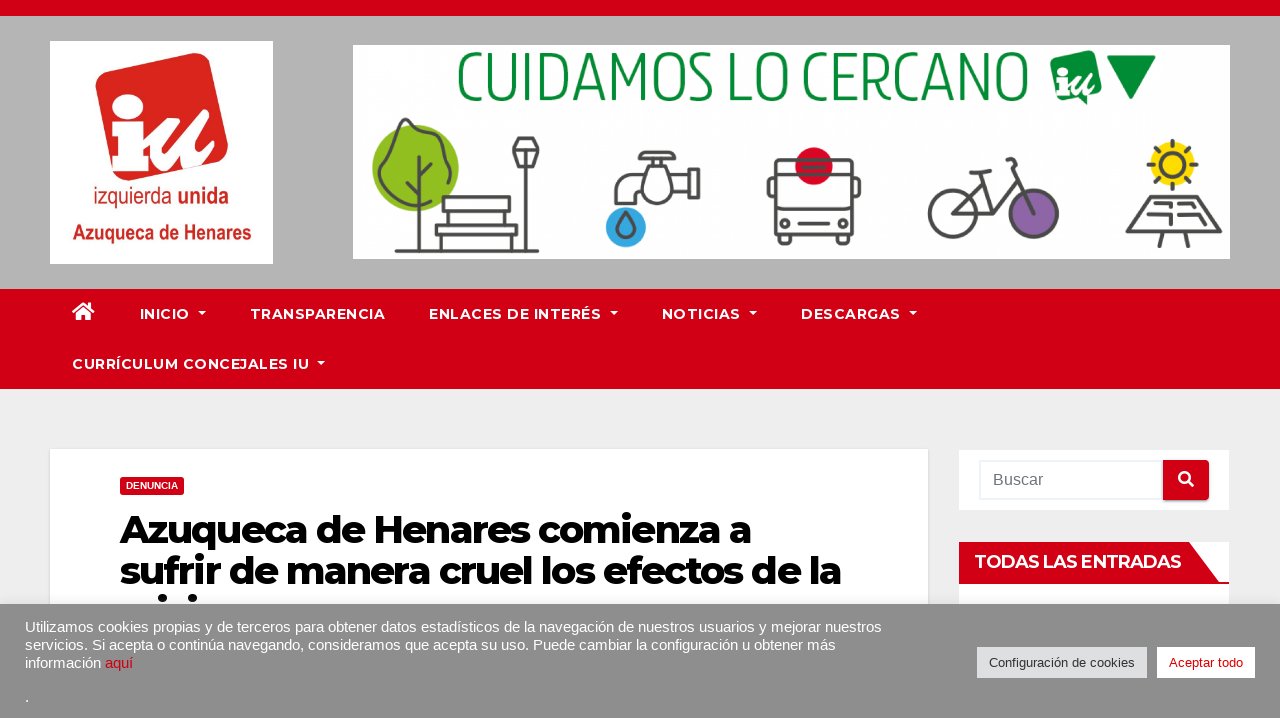

--- FILE ---
content_type: text/html; charset=UTF-8
request_url: https://www.iuazuqueca.es/2009/03/02/azuqueca-de-henares-comienza-a-sufrir-de-manera-cruel-los-efectos-de-la-crisis/
body_size: 29996
content:
<!DOCTYPE html>
<html lang="es">
<head>
<meta charset="UTF-8">
<meta name="viewport" content="width=device-width, initial-scale=1">
<link rel="profile" href="https://gmpg.org/xfn/11">
<meta name='robots' content='index, follow, max-image-preview:large, max-snippet:-1, max-video-preview:-1' />

	<!-- This site is optimized with the Yoast SEO plugin v26.8 - https://yoast.com/product/yoast-seo-wordpress/ -->
	<title>Azuqueca de Henares comienza a sufrir de manera cruel los efectos de la crisis -</title>
	<link rel="canonical" href="https://www.iuazuqueca.es/2009/03/02/azuqueca-de-henares-comienza-a-sufrir-de-manera-cruel-los-efectos-de-la-crisis/" />
	<meta property="og:locale" content="es_ES" />
	<meta property="og:type" content="article" />
	<meta property="og:title" content="Azuqueca de Henares comienza a sufrir de manera cruel los efectos de la crisis -" />
	<meta property="og:description" content="Comparte por WhatsAppLo que empezó siendo una crisis financiera unida a una burbuja inmobiliaria es ya una crisis de carácter general que afecta a la industria y a los servicios. No se trata, por tanto, de que el sistema financiero tenga problemas sino que, como consecuencia de esos problemas, se están destruyendo miles de puestos [&hellip;]" />
	<meta property="og:url" content="https://www.iuazuqueca.es/2009/03/02/azuqueca-de-henares-comienza-a-sufrir-de-manera-cruel-los-efectos-de-la-crisis/" />
	<meta property="article:publisher" content="https://www.facebook.com/iu.azuqueca/" />
	<meta property="article:published_time" content="2009-03-02T07:38:35+00:00" />
	<meta property="article:modified_time" content="2017-04-15T07:41:55+00:00" />
	<meta property="og:image" content="https://www.iuazuqueca.es/wp-content/uploads/2017/04/tudor1.jpg" />
	<meta property="og:image:width" content="512" />
	<meta property="og:image:height" content="384" />
	<meta property="og:image:type" content="image/jpeg" />
	<meta name="author" content="Administrador" />
	<meta name="twitter:card" content="summary_large_image" />
	<meta name="twitter:creator" content="@IUAzuqueca" />
	<meta name="twitter:site" content="@IUAzuqueca" />
	<meta name="twitter:label1" content="Escrito por" />
	<meta name="twitter:data1" content="Administrador" />
	<meta name="twitter:label2" content="Tiempo de lectura" />
	<meta name="twitter:data2" content="5 minutos" />
	<script type="application/ld+json" class="yoast-schema-graph">{"@context":"https://schema.org","@graph":[{"@type":"Article","@id":"https://www.iuazuqueca.es/2009/03/02/azuqueca-de-henares-comienza-a-sufrir-de-manera-cruel-los-efectos-de-la-crisis/#article","isPartOf":{"@id":"https://www.iuazuqueca.es/2009/03/02/azuqueca-de-henares-comienza-a-sufrir-de-manera-cruel-los-efectos-de-la-crisis/"},"author":{"name":"Administrador","@id":"https://www.iuazuqueca.es/#/schema/person/8d87f343a66cd3f66a4a52f615faf6c5"},"headline":"Azuqueca de Henares comienza a sufrir de manera cruel los efectos de la crisis","datePublished":"2009-03-02T07:38:35+00:00","dateModified":"2017-04-15T07:41:55+00:00","mainEntityOfPage":{"@id":"https://www.iuazuqueca.es/2009/03/02/azuqueca-de-henares-comienza-a-sufrir-de-manera-cruel-los-efectos-de-la-crisis/"},"wordCount":1091,"publisher":{"@id":"https://www.iuazuqueca.es/#organization"},"image":{"@id":"https://www.iuazuqueca.es/2009/03/02/azuqueca-de-henares-comienza-a-sufrir-de-manera-cruel-los-efectos-de-la-crisis/#primaryimage"},"thumbnailUrl":"https://www.iuazuqueca.es/wp-content/uploads/2017/04/tudor1.jpg","keywords":["Legislatura 2007-2011"],"articleSection":["Denuncia"],"inLanguage":"es"},{"@type":"WebPage","@id":"https://www.iuazuqueca.es/2009/03/02/azuqueca-de-henares-comienza-a-sufrir-de-manera-cruel-los-efectos-de-la-crisis/","url":"https://www.iuazuqueca.es/2009/03/02/azuqueca-de-henares-comienza-a-sufrir-de-manera-cruel-los-efectos-de-la-crisis/","name":"Azuqueca de Henares comienza a sufrir de manera cruel los efectos de la crisis -","isPartOf":{"@id":"https://www.iuazuqueca.es/#website"},"primaryImageOfPage":{"@id":"https://www.iuazuqueca.es/2009/03/02/azuqueca-de-henares-comienza-a-sufrir-de-manera-cruel-los-efectos-de-la-crisis/#primaryimage"},"image":{"@id":"https://www.iuazuqueca.es/2009/03/02/azuqueca-de-henares-comienza-a-sufrir-de-manera-cruel-los-efectos-de-la-crisis/#primaryimage"},"thumbnailUrl":"https://www.iuazuqueca.es/wp-content/uploads/2017/04/tudor1.jpg","datePublished":"2009-03-02T07:38:35+00:00","dateModified":"2017-04-15T07:41:55+00:00","breadcrumb":{"@id":"https://www.iuazuqueca.es/2009/03/02/azuqueca-de-henares-comienza-a-sufrir-de-manera-cruel-los-efectos-de-la-crisis/#breadcrumb"},"inLanguage":"es","potentialAction":[{"@type":"ReadAction","target":["https://www.iuazuqueca.es/2009/03/02/azuqueca-de-henares-comienza-a-sufrir-de-manera-cruel-los-efectos-de-la-crisis/"]}]},{"@type":"ImageObject","inLanguage":"es","@id":"https://www.iuazuqueca.es/2009/03/02/azuqueca-de-henares-comienza-a-sufrir-de-manera-cruel-los-efectos-de-la-crisis/#primaryimage","url":"https://www.iuazuqueca.es/wp-content/uploads/2017/04/tudor1.jpg","contentUrl":"https://www.iuazuqueca.es/wp-content/uploads/2017/04/tudor1.jpg","width":512,"height":384},{"@type":"BreadcrumbList","@id":"https://www.iuazuqueca.es/2009/03/02/azuqueca-de-henares-comienza-a-sufrir-de-manera-cruel-los-efectos-de-la-crisis/#breadcrumb","itemListElement":[{"@type":"ListItem","position":1,"name":"Portada","item":"https://www.iuazuqueca.es/"},{"@type":"ListItem","position":2,"name":"Azuqueca de Henares comienza a sufrir de manera cruel los efectos de la crisis"}]},{"@type":"WebSite","@id":"https://www.iuazuqueca.es/#website","url":"https://www.iuazuqueca.es/","name":"IU Azuqueca de Henares","description":"IU Azuqueca","publisher":{"@id":"https://www.iuazuqueca.es/#organization"},"potentialAction":[{"@type":"SearchAction","target":{"@type":"EntryPoint","urlTemplate":"https://www.iuazuqueca.es/?s={search_term_string}"},"query-input":{"@type":"PropertyValueSpecification","valueRequired":true,"valueName":"search_term_string"}}],"inLanguage":"es"},{"@type":"Organization","@id":"https://www.iuazuqueca.es/#organization","name":"Izquerda Unida de Azuqueca","url":"https://www.iuazuqueca.es/","logo":{"@type":"ImageObject","inLanguage":"es","@id":"https://www.iuazuqueca.es/#/schema/logo/image/","url":"https://www.iuazuqueca.es/wp-content/uploads/2017/04/IUAzuqueca.jpg","contentUrl":"https://www.iuazuqueca.es/wp-content/uploads/2017/04/IUAzuqueca.jpg","width":749,"height":708,"caption":"Izquerda Unida de Azuqueca"},"image":{"@id":"https://www.iuazuqueca.es/#/schema/logo/image/"},"sameAs":["https://www.facebook.com/iu.azuqueca/","https://x.com/IUAzuqueca","https://www.instagram.com/iuazuqueca/","https://www.youtube.com/user/IUAzuqueca/videos"]},{"@type":"Person","@id":"https://www.iuazuqueca.es/#/schema/person/8d87f343a66cd3f66a4a52f615faf6c5","name":"Administrador"}]}</script>
	<!-- / Yoast SEO plugin. -->


<link rel='dns-prefetch' href='//www.iuazuqueca.es' />
<link rel='dns-prefetch' href='//fonts.googleapis.com' />
<link rel="alternate" type="application/rss+xml" title=" &raquo; Feed" href="https://www.iuazuqueca.es/feed/" />
<link rel="alternate" type="application/rss+xml" title=" &raquo; Feed de los comentarios" href="https://www.iuazuqueca.es/comments/feed/" />
<link rel="alternate" title="oEmbed (JSON)" type="application/json+oembed" href="https://www.iuazuqueca.es/wp-json/oembed/1.0/embed?url=https%3A%2F%2Fwww.iuazuqueca.es%2F2009%2F03%2F02%2Fazuqueca-de-henares-comienza-a-sufrir-de-manera-cruel-los-efectos-de-la-crisis%2F" />
<link rel="alternate" title="oEmbed (XML)" type="text/xml+oembed" href="https://www.iuazuqueca.es/wp-json/oembed/1.0/embed?url=https%3A%2F%2Fwww.iuazuqueca.es%2F2009%2F03%2F02%2Fazuqueca-de-henares-comienza-a-sufrir-de-manera-cruel-los-efectos-de-la-crisis%2F&#038;format=xml" />
		<!-- This site uses the Google Analytics by ExactMetrics plugin v8.11.1 - Using Analytics tracking - https://www.exactmetrics.com/ -->
							<script src="//www.googletagmanager.com/gtag/js?id=G-EPL2ZKP0F1"  data-cfasync="false" data-wpfc-render="false" type="text/javascript" async></script>
			<script data-cfasync="false" data-wpfc-render="false" type="text/javascript">
				var em_version = '8.11.1';
				var em_track_user = true;
				var em_no_track_reason = '';
								var ExactMetricsDefaultLocations = {"page_location":"https:\/\/www.iuazuqueca.es\/2009\/03\/02\/azuqueca-de-henares-comienza-a-sufrir-de-manera-cruel-los-efectos-de-la-crisis\/"};
								if ( typeof ExactMetricsPrivacyGuardFilter === 'function' ) {
					var ExactMetricsLocations = (typeof ExactMetricsExcludeQuery === 'object') ? ExactMetricsPrivacyGuardFilter( ExactMetricsExcludeQuery ) : ExactMetricsPrivacyGuardFilter( ExactMetricsDefaultLocations );
				} else {
					var ExactMetricsLocations = (typeof ExactMetricsExcludeQuery === 'object') ? ExactMetricsExcludeQuery : ExactMetricsDefaultLocations;
				}

								var disableStrs = [
										'ga-disable-G-EPL2ZKP0F1',
									];

				/* Function to detect opted out users */
				function __gtagTrackerIsOptedOut() {
					for (var index = 0; index < disableStrs.length; index++) {
						if (document.cookie.indexOf(disableStrs[index] + '=true') > -1) {
							return true;
						}
					}

					return false;
				}

				/* Disable tracking if the opt-out cookie exists. */
				if (__gtagTrackerIsOptedOut()) {
					for (var index = 0; index < disableStrs.length; index++) {
						window[disableStrs[index]] = true;
					}
				}

				/* Opt-out function */
				function __gtagTrackerOptout() {
					for (var index = 0; index < disableStrs.length; index++) {
						document.cookie = disableStrs[index] + '=true; expires=Thu, 31 Dec 2099 23:59:59 UTC; path=/';
						window[disableStrs[index]] = true;
					}
				}

				if ('undefined' === typeof gaOptout) {
					function gaOptout() {
						__gtagTrackerOptout();
					}
				}
								window.dataLayer = window.dataLayer || [];

				window.ExactMetricsDualTracker = {
					helpers: {},
					trackers: {},
				};
				if (em_track_user) {
					function __gtagDataLayer() {
						dataLayer.push(arguments);
					}

					function __gtagTracker(type, name, parameters) {
						if (!parameters) {
							parameters = {};
						}

						if (parameters.send_to) {
							__gtagDataLayer.apply(null, arguments);
							return;
						}

						if (type === 'event') {
														parameters.send_to = exactmetrics_frontend.v4_id;
							var hookName = name;
							if (typeof parameters['event_category'] !== 'undefined') {
								hookName = parameters['event_category'] + ':' + name;
							}

							if (typeof ExactMetricsDualTracker.trackers[hookName] !== 'undefined') {
								ExactMetricsDualTracker.trackers[hookName](parameters);
							} else {
								__gtagDataLayer('event', name, parameters);
							}
							
						} else {
							__gtagDataLayer.apply(null, arguments);
						}
					}

					__gtagTracker('js', new Date());
					__gtagTracker('set', {
						'developer_id.dNDMyYj': true,
											});
					if ( ExactMetricsLocations.page_location ) {
						__gtagTracker('set', ExactMetricsLocations);
					}
										__gtagTracker('config', 'G-EPL2ZKP0F1', {"forceSSL":"true"} );
										window.gtag = __gtagTracker;										(function () {
						/* https://developers.google.com/analytics/devguides/collection/analyticsjs/ */
						/* ga and __gaTracker compatibility shim. */
						var noopfn = function () {
							return null;
						};
						var newtracker = function () {
							return new Tracker();
						};
						var Tracker = function () {
							return null;
						};
						var p = Tracker.prototype;
						p.get = noopfn;
						p.set = noopfn;
						p.send = function () {
							var args = Array.prototype.slice.call(arguments);
							args.unshift('send');
							__gaTracker.apply(null, args);
						};
						var __gaTracker = function () {
							var len = arguments.length;
							if (len === 0) {
								return;
							}
							var f = arguments[len - 1];
							if (typeof f !== 'object' || f === null || typeof f.hitCallback !== 'function') {
								if ('send' === arguments[0]) {
									var hitConverted, hitObject = false, action;
									if ('event' === arguments[1]) {
										if ('undefined' !== typeof arguments[3]) {
											hitObject = {
												'eventAction': arguments[3],
												'eventCategory': arguments[2],
												'eventLabel': arguments[4],
												'value': arguments[5] ? arguments[5] : 1,
											}
										}
									}
									if ('pageview' === arguments[1]) {
										if ('undefined' !== typeof arguments[2]) {
											hitObject = {
												'eventAction': 'page_view',
												'page_path': arguments[2],
											}
										}
									}
									if (typeof arguments[2] === 'object') {
										hitObject = arguments[2];
									}
									if (typeof arguments[5] === 'object') {
										Object.assign(hitObject, arguments[5]);
									}
									if ('undefined' !== typeof arguments[1].hitType) {
										hitObject = arguments[1];
										if ('pageview' === hitObject.hitType) {
											hitObject.eventAction = 'page_view';
										}
									}
									if (hitObject) {
										action = 'timing' === arguments[1].hitType ? 'timing_complete' : hitObject.eventAction;
										hitConverted = mapArgs(hitObject);
										__gtagTracker('event', action, hitConverted);
									}
								}
								return;
							}

							function mapArgs(args) {
								var arg, hit = {};
								var gaMap = {
									'eventCategory': 'event_category',
									'eventAction': 'event_action',
									'eventLabel': 'event_label',
									'eventValue': 'event_value',
									'nonInteraction': 'non_interaction',
									'timingCategory': 'event_category',
									'timingVar': 'name',
									'timingValue': 'value',
									'timingLabel': 'event_label',
									'page': 'page_path',
									'location': 'page_location',
									'title': 'page_title',
									'referrer' : 'page_referrer',
								};
								for (arg in args) {
																		if (!(!args.hasOwnProperty(arg) || !gaMap.hasOwnProperty(arg))) {
										hit[gaMap[arg]] = args[arg];
									} else {
										hit[arg] = args[arg];
									}
								}
								return hit;
							}

							try {
								f.hitCallback();
							} catch (ex) {
							}
						};
						__gaTracker.create = newtracker;
						__gaTracker.getByName = newtracker;
						__gaTracker.getAll = function () {
							return [];
						};
						__gaTracker.remove = noopfn;
						__gaTracker.loaded = true;
						window['__gaTracker'] = __gaTracker;
					})();
									} else {
										console.log("");
					(function () {
						function __gtagTracker() {
							return null;
						}

						window['__gtagTracker'] = __gtagTracker;
						window['gtag'] = __gtagTracker;
					})();
									}
			</script>
							<!-- / Google Analytics by ExactMetrics -->
		<style id='wp-img-auto-sizes-contain-inline-css' type='text/css'>
img:is([sizes=auto i],[sizes^="auto," i]){contain-intrinsic-size:3000px 1500px}
/*# sourceURL=wp-img-auto-sizes-contain-inline-css */
</style>
<style id='wp-emoji-styles-inline-css' type='text/css'>

	img.wp-smiley, img.emoji {
		display: inline !important;
		border: none !important;
		box-shadow: none !important;
		height: 1em !important;
		width: 1em !important;
		margin: 0 0.07em !important;
		vertical-align: -0.1em !important;
		background: none !important;
		padding: 0 !important;
	}
/*# sourceURL=wp-emoji-styles-inline-css */
</style>
<style id='wp-block-library-inline-css' type='text/css'>
:root{--wp-block-synced-color:#7a00df;--wp-block-synced-color--rgb:122,0,223;--wp-bound-block-color:var(--wp-block-synced-color);--wp-editor-canvas-background:#ddd;--wp-admin-theme-color:#007cba;--wp-admin-theme-color--rgb:0,124,186;--wp-admin-theme-color-darker-10:#006ba1;--wp-admin-theme-color-darker-10--rgb:0,107,160.5;--wp-admin-theme-color-darker-20:#005a87;--wp-admin-theme-color-darker-20--rgb:0,90,135;--wp-admin-border-width-focus:2px}@media (min-resolution:192dpi){:root{--wp-admin-border-width-focus:1.5px}}.wp-element-button{cursor:pointer}:root .has-very-light-gray-background-color{background-color:#eee}:root .has-very-dark-gray-background-color{background-color:#313131}:root .has-very-light-gray-color{color:#eee}:root .has-very-dark-gray-color{color:#313131}:root .has-vivid-green-cyan-to-vivid-cyan-blue-gradient-background{background:linear-gradient(135deg,#00d084,#0693e3)}:root .has-purple-crush-gradient-background{background:linear-gradient(135deg,#34e2e4,#4721fb 50%,#ab1dfe)}:root .has-hazy-dawn-gradient-background{background:linear-gradient(135deg,#faaca8,#dad0ec)}:root .has-subdued-olive-gradient-background{background:linear-gradient(135deg,#fafae1,#67a671)}:root .has-atomic-cream-gradient-background{background:linear-gradient(135deg,#fdd79a,#004a59)}:root .has-nightshade-gradient-background{background:linear-gradient(135deg,#330968,#31cdcf)}:root .has-midnight-gradient-background{background:linear-gradient(135deg,#020381,#2874fc)}:root{--wp--preset--font-size--normal:16px;--wp--preset--font-size--huge:42px}.has-regular-font-size{font-size:1em}.has-larger-font-size{font-size:2.625em}.has-normal-font-size{font-size:var(--wp--preset--font-size--normal)}.has-huge-font-size{font-size:var(--wp--preset--font-size--huge)}.has-text-align-center{text-align:center}.has-text-align-left{text-align:left}.has-text-align-right{text-align:right}.has-fit-text{white-space:nowrap!important}#end-resizable-editor-section{display:none}.aligncenter{clear:both}.items-justified-left{justify-content:flex-start}.items-justified-center{justify-content:center}.items-justified-right{justify-content:flex-end}.items-justified-space-between{justify-content:space-between}.screen-reader-text{border:0;clip-path:inset(50%);height:1px;margin:-1px;overflow:hidden;padding:0;position:absolute;width:1px;word-wrap:normal!important}.screen-reader-text:focus{background-color:#ddd;clip-path:none;color:#444;display:block;font-size:1em;height:auto;left:5px;line-height:normal;padding:15px 23px 14px;text-decoration:none;top:5px;width:auto;z-index:100000}html :where(.has-border-color){border-style:solid}html :where([style*=border-top-color]){border-top-style:solid}html :where([style*=border-right-color]){border-right-style:solid}html :where([style*=border-bottom-color]){border-bottom-style:solid}html :where([style*=border-left-color]){border-left-style:solid}html :where([style*=border-width]){border-style:solid}html :where([style*=border-top-width]){border-top-style:solid}html :where([style*=border-right-width]){border-right-style:solid}html :where([style*=border-bottom-width]){border-bottom-style:solid}html :where([style*=border-left-width]){border-left-style:solid}html :where(img[class*=wp-image-]){height:auto;max-width:100%}:where(figure){margin:0 0 1em}html :where(.is-position-sticky){--wp-admin--admin-bar--position-offset:var(--wp-admin--admin-bar--height,0px)}@media screen and (max-width:600px){html :where(.is-position-sticky){--wp-admin--admin-bar--position-offset:0px}}

/*# sourceURL=wp-block-library-inline-css */
</style><style id='wp-block-embed-inline-css' type='text/css'>
.wp-block-embed.alignleft,.wp-block-embed.alignright,.wp-block[data-align=left]>[data-type="core/embed"],.wp-block[data-align=right]>[data-type="core/embed"]{max-width:360px;width:100%}.wp-block-embed.alignleft .wp-block-embed__wrapper,.wp-block-embed.alignright .wp-block-embed__wrapper,.wp-block[data-align=left]>[data-type="core/embed"] .wp-block-embed__wrapper,.wp-block[data-align=right]>[data-type="core/embed"] .wp-block-embed__wrapper{min-width:280px}.wp-block-cover .wp-block-embed{min-height:240px;min-width:320px}.wp-block-embed{overflow-wrap:break-word}.wp-block-embed :where(figcaption){margin-bottom:1em;margin-top:.5em}.wp-block-embed iframe{max-width:100%}.wp-block-embed__wrapper{position:relative}.wp-embed-responsive .wp-has-aspect-ratio .wp-block-embed__wrapper:before{content:"";display:block;padding-top:50%}.wp-embed-responsive .wp-has-aspect-ratio iframe{bottom:0;height:100%;left:0;position:absolute;right:0;top:0;width:100%}.wp-embed-responsive .wp-embed-aspect-21-9 .wp-block-embed__wrapper:before{padding-top:42.85%}.wp-embed-responsive .wp-embed-aspect-18-9 .wp-block-embed__wrapper:before{padding-top:50%}.wp-embed-responsive .wp-embed-aspect-16-9 .wp-block-embed__wrapper:before{padding-top:56.25%}.wp-embed-responsive .wp-embed-aspect-4-3 .wp-block-embed__wrapper:before{padding-top:75%}.wp-embed-responsive .wp-embed-aspect-1-1 .wp-block-embed__wrapper:before{padding-top:100%}.wp-embed-responsive .wp-embed-aspect-9-16 .wp-block-embed__wrapper:before{padding-top:177.77%}.wp-embed-responsive .wp-embed-aspect-1-2 .wp-block-embed__wrapper:before{padding-top:200%}
/*# sourceURL=https://www.iuazuqueca.es/wp-includes/blocks/embed/style.min.css */
</style>
<style id='global-styles-inline-css' type='text/css'>
:root{--wp--preset--aspect-ratio--square: 1;--wp--preset--aspect-ratio--4-3: 4/3;--wp--preset--aspect-ratio--3-4: 3/4;--wp--preset--aspect-ratio--3-2: 3/2;--wp--preset--aspect-ratio--2-3: 2/3;--wp--preset--aspect-ratio--16-9: 16/9;--wp--preset--aspect-ratio--9-16: 9/16;--wp--preset--color--black: #000000;--wp--preset--color--cyan-bluish-gray: #abb8c3;--wp--preset--color--white: #ffffff;--wp--preset--color--pale-pink: #f78da7;--wp--preset--color--vivid-red: #cf2e2e;--wp--preset--color--luminous-vivid-orange: #ff6900;--wp--preset--color--luminous-vivid-amber: #fcb900;--wp--preset--color--light-green-cyan: #7bdcb5;--wp--preset--color--vivid-green-cyan: #00d084;--wp--preset--color--pale-cyan-blue: #8ed1fc;--wp--preset--color--vivid-cyan-blue: #0693e3;--wp--preset--color--vivid-purple: #9b51e0;--wp--preset--gradient--vivid-cyan-blue-to-vivid-purple: linear-gradient(135deg,rgb(6,147,227) 0%,rgb(155,81,224) 100%);--wp--preset--gradient--light-green-cyan-to-vivid-green-cyan: linear-gradient(135deg,rgb(122,220,180) 0%,rgb(0,208,130) 100%);--wp--preset--gradient--luminous-vivid-amber-to-luminous-vivid-orange: linear-gradient(135deg,rgb(252,185,0) 0%,rgb(255,105,0) 100%);--wp--preset--gradient--luminous-vivid-orange-to-vivid-red: linear-gradient(135deg,rgb(255,105,0) 0%,rgb(207,46,46) 100%);--wp--preset--gradient--very-light-gray-to-cyan-bluish-gray: linear-gradient(135deg,rgb(238,238,238) 0%,rgb(169,184,195) 100%);--wp--preset--gradient--cool-to-warm-spectrum: linear-gradient(135deg,rgb(74,234,220) 0%,rgb(151,120,209) 20%,rgb(207,42,186) 40%,rgb(238,44,130) 60%,rgb(251,105,98) 80%,rgb(254,248,76) 100%);--wp--preset--gradient--blush-light-purple: linear-gradient(135deg,rgb(255,206,236) 0%,rgb(152,150,240) 100%);--wp--preset--gradient--blush-bordeaux: linear-gradient(135deg,rgb(254,205,165) 0%,rgb(254,45,45) 50%,rgb(107,0,62) 100%);--wp--preset--gradient--luminous-dusk: linear-gradient(135deg,rgb(255,203,112) 0%,rgb(199,81,192) 50%,rgb(65,88,208) 100%);--wp--preset--gradient--pale-ocean: linear-gradient(135deg,rgb(255,245,203) 0%,rgb(182,227,212) 50%,rgb(51,167,181) 100%);--wp--preset--gradient--electric-grass: linear-gradient(135deg,rgb(202,248,128) 0%,rgb(113,206,126) 100%);--wp--preset--gradient--midnight: linear-gradient(135deg,rgb(2,3,129) 0%,rgb(40,116,252) 100%);--wp--preset--font-size--small: 13px;--wp--preset--font-size--medium: 20px;--wp--preset--font-size--large: 36px;--wp--preset--font-size--x-large: 42px;--wp--preset--spacing--20: 0.44rem;--wp--preset--spacing--30: 0.67rem;--wp--preset--spacing--40: 1rem;--wp--preset--spacing--50: 1.5rem;--wp--preset--spacing--60: 2.25rem;--wp--preset--spacing--70: 3.38rem;--wp--preset--spacing--80: 5.06rem;--wp--preset--shadow--natural: 6px 6px 9px rgba(0, 0, 0, 0.2);--wp--preset--shadow--deep: 12px 12px 50px rgba(0, 0, 0, 0.4);--wp--preset--shadow--sharp: 6px 6px 0px rgba(0, 0, 0, 0.2);--wp--preset--shadow--outlined: 6px 6px 0px -3px rgb(255, 255, 255), 6px 6px rgb(0, 0, 0);--wp--preset--shadow--crisp: 6px 6px 0px rgb(0, 0, 0);}:where(.is-layout-flex){gap: 0.5em;}:where(.is-layout-grid){gap: 0.5em;}body .is-layout-flex{display: flex;}.is-layout-flex{flex-wrap: wrap;align-items: center;}.is-layout-flex > :is(*, div){margin: 0;}body .is-layout-grid{display: grid;}.is-layout-grid > :is(*, div){margin: 0;}:where(.wp-block-columns.is-layout-flex){gap: 2em;}:where(.wp-block-columns.is-layout-grid){gap: 2em;}:where(.wp-block-post-template.is-layout-flex){gap: 1.25em;}:where(.wp-block-post-template.is-layout-grid){gap: 1.25em;}.has-black-color{color: var(--wp--preset--color--black) !important;}.has-cyan-bluish-gray-color{color: var(--wp--preset--color--cyan-bluish-gray) !important;}.has-white-color{color: var(--wp--preset--color--white) !important;}.has-pale-pink-color{color: var(--wp--preset--color--pale-pink) !important;}.has-vivid-red-color{color: var(--wp--preset--color--vivid-red) !important;}.has-luminous-vivid-orange-color{color: var(--wp--preset--color--luminous-vivid-orange) !important;}.has-luminous-vivid-amber-color{color: var(--wp--preset--color--luminous-vivid-amber) !important;}.has-light-green-cyan-color{color: var(--wp--preset--color--light-green-cyan) !important;}.has-vivid-green-cyan-color{color: var(--wp--preset--color--vivid-green-cyan) !important;}.has-pale-cyan-blue-color{color: var(--wp--preset--color--pale-cyan-blue) !important;}.has-vivid-cyan-blue-color{color: var(--wp--preset--color--vivid-cyan-blue) !important;}.has-vivid-purple-color{color: var(--wp--preset--color--vivid-purple) !important;}.has-black-background-color{background-color: var(--wp--preset--color--black) !important;}.has-cyan-bluish-gray-background-color{background-color: var(--wp--preset--color--cyan-bluish-gray) !important;}.has-white-background-color{background-color: var(--wp--preset--color--white) !important;}.has-pale-pink-background-color{background-color: var(--wp--preset--color--pale-pink) !important;}.has-vivid-red-background-color{background-color: var(--wp--preset--color--vivid-red) !important;}.has-luminous-vivid-orange-background-color{background-color: var(--wp--preset--color--luminous-vivid-orange) !important;}.has-luminous-vivid-amber-background-color{background-color: var(--wp--preset--color--luminous-vivid-amber) !important;}.has-light-green-cyan-background-color{background-color: var(--wp--preset--color--light-green-cyan) !important;}.has-vivid-green-cyan-background-color{background-color: var(--wp--preset--color--vivid-green-cyan) !important;}.has-pale-cyan-blue-background-color{background-color: var(--wp--preset--color--pale-cyan-blue) !important;}.has-vivid-cyan-blue-background-color{background-color: var(--wp--preset--color--vivid-cyan-blue) !important;}.has-vivid-purple-background-color{background-color: var(--wp--preset--color--vivid-purple) !important;}.has-black-border-color{border-color: var(--wp--preset--color--black) !important;}.has-cyan-bluish-gray-border-color{border-color: var(--wp--preset--color--cyan-bluish-gray) !important;}.has-white-border-color{border-color: var(--wp--preset--color--white) !important;}.has-pale-pink-border-color{border-color: var(--wp--preset--color--pale-pink) !important;}.has-vivid-red-border-color{border-color: var(--wp--preset--color--vivid-red) !important;}.has-luminous-vivid-orange-border-color{border-color: var(--wp--preset--color--luminous-vivid-orange) !important;}.has-luminous-vivid-amber-border-color{border-color: var(--wp--preset--color--luminous-vivid-amber) !important;}.has-light-green-cyan-border-color{border-color: var(--wp--preset--color--light-green-cyan) !important;}.has-vivid-green-cyan-border-color{border-color: var(--wp--preset--color--vivid-green-cyan) !important;}.has-pale-cyan-blue-border-color{border-color: var(--wp--preset--color--pale-cyan-blue) !important;}.has-vivid-cyan-blue-border-color{border-color: var(--wp--preset--color--vivid-cyan-blue) !important;}.has-vivid-purple-border-color{border-color: var(--wp--preset--color--vivid-purple) !important;}.has-vivid-cyan-blue-to-vivid-purple-gradient-background{background: var(--wp--preset--gradient--vivid-cyan-blue-to-vivid-purple) !important;}.has-light-green-cyan-to-vivid-green-cyan-gradient-background{background: var(--wp--preset--gradient--light-green-cyan-to-vivid-green-cyan) !important;}.has-luminous-vivid-amber-to-luminous-vivid-orange-gradient-background{background: var(--wp--preset--gradient--luminous-vivid-amber-to-luminous-vivid-orange) !important;}.has-luminous-vivid-orange-to-vivid-red-gradient-background{background: var(--wp--preset--gradient--luminous-vivid-orange-to-vivid-red) !important;}.has-very-light-gray-to-cyan-bluish-gray-gradient-background{background: var(--wp--preset--gradient--very-light-gray-to-cyan-bluish-gray) !important;}.has-cool-to-warm-spectrum-gradient-background{background: var(--wp--preset--gradient--cool-to-warm-spectrum) !important;}.has-blush-light-purple-gradient-background{background: var(--wp--preset--gradient--blush-light-purple) !important;}.has-blush-bordeaux-gradient-background{background: var(--wp--preset--gradient--blush-bordeaux) !important;}.has-luminous-dusk-gradient-background{background: var(--wp--preset--gradient--luminous-dusk) !important;}.has-pale-ocean-gradient-background{background: var(--wp--preset--gradient--pale-ocean) !important;}.has-electric-grass-gradient-background{background: var(--wp--preset--gradient--electric-grass) !important;}.has-midnight-gradient-background{background: var(--wp--preset--gradient--midnight) !important;}.has-small-font-size{font-size: var(--wp--preset--font-size--small) !important;}.has-medium-font-size{font-size: var(--wp--preset--font-size--medium) !important;}.has-large-font-size{font-size: var(--wp--preset--font-size--large) !important;}.has-x-large-font-size{font-size: var(--wp--preset--font-size--x-large) !important;}
/*# sourceURL=global-styles-inline-css */
</style>

<style id='classic-theme-styles-inline-css' type='text/css'>
/*! This file is auto-generated */
.wp-block-button__link{color:#fff;background-color:#32373c;border-radius:9999px;box-shadow:none;text-decoration:none;padding:calc(.667em + 2px) calc(1.333em + 2px);font-size:1.125em}.wp-block-file__button{background:#32373c;color:#fff;text-decoration:none}
/*# sourceURL=/wp-includes/css/classic-themes.min.css */
</style>
<link rel='stylesheet' id='cookie-law-info-css' href='https://www.iuazuqueca.es/wp-content/plugins/cookie-law-info/legacy/public/css/cookie-law-info-public.css?ver=3.3.9.1' type='text/css' media='all' />
<link rel='stylesheet' id='cookie-law-info-gdpr-css' href='https://www.iuazuqueca.es/wp-content/plugins/cookie-law-info/legacy/public/css/cookie-law-info-gdpr.css?ver=3.3.9.1' type='text/css' media='all' />
<link rel='stylesheet' id='fvp-frontend-css' href='https://www.iuazuqueca.es/wp-content/plugins/featured-video-plus/styles/frontend.css?ver=2.3.3' type='text/css' media='all' />
<link rel='stylesheet' id='tlpportfolio-css-css' href='https://www.iuazuqueca.es/wp-content/plugins/tlp-portfolio/assets/css/tlpportfolio.css?ver=1.0' type='text/css' media='all' />
<link rel='stylesheet' id='wss-style-css' href='https://www.iuazuqueca.es/wp-content/plugins/wss-company-whatsapp-sharing-button/style.css?ver=4afcd0b98f3549daed2722b11c9ceea1' type='text/css' media='all' />
<link rel='stylesheet' id='newsup-fonts-css' href='//fonts.googleapis.com/css?family=Montserrat%3A400%2C500%2C700%2C800%7CWork%2BSans%3A300%2C400%2C500%2C600%2C700%2C800%2C900%26display%3Dswap&#038;subset=latin%2Clatin-ext' type='text/css' media='all' />
<link rel='stylesheet' id='bootstrap-css' href='https://www.iuazuqueca.es/wp-content/themes/newsup/css/bootstrap.css?ver=4afcd0b98f3549daed2722b11c9ceea1' type='text/css' media='all' />
<link rel='stylesheet' id='newsup-style-css' href='https://www.iuazuqueca.es/wp-content/themes/newsberg/style.css?ver=4afcd0b98f3549daed2722b11c9ceea1' type='text/css' media='all' />
<link rel='stylesheet' id='font-awesome-5-all-css' href='https://www.iuazuqueca.es/wp-content/themes/newsup/css/font-awesome/css/all.min.css?ver=4afcd0b98f3549daed2722b11c9ceea1' type='text/css' media='all' />
<link rel='stylesheet' id='font-awesome-4-shim-css' href='https://www.iuazuqueca.es/wp-content/themes/newsup/css/font-awesome/css/v4-shims.min.css?ver=4afcd0b98f3549daed2722b11c9ceea1' type='text/css' media='all' />
<link rel='stylesheet' id='owl-carousel-css' href='https://www.iuazuqueca.es/wp-content/themes/newsup/css/owl.carousel.css?ver=4afcd0b98f3549daed2722b11c9ceea1' type='text/css' media='all' />
<link rel='stylesheet' id='smartmenus-css' href='https://www.iuazuqueca.es/wp-content/themes/newsup/css/jquery.smartmenus.bootstrap.css?ver=4afcd0b98f3549daed2722b11c9ceea1' type='text/css' media='all' />
<link rel='stylesheet' id='newsup-style-parent-css' href='https://www.iuazuqueca.es/wp-content/themes/newsup/style.css?ver=4afcd0b98f3549daed2722b11c9ceea1' type='text/css' media='all' />
<link rel='stylesheet' id='newsberg-style-css' href='https://www.iuazuqueca.es/wp-content/themes/newsberg/style.css?ver=1.0' type='text/css' media='all' />
<link rel='stylesheet' id='newsberg-default-css-css' href='https://www.iuazuqueca.es/wp-content/themes/newsberg/css/colors/default.css?ver=4afcd0b98f3549daed2722b11c9ceea1' type='text/css' media='all' />
<script type="text/javascript" src="https://www.iuazuqueca.es/wp-content/plugins/google-analytics-dashboard-for-wp/assets/js/frontend-gtag.min.js?ver=8.11.1" id="exactmetrics-frontend-script-js" async="async" data-wp-strategy="async"></script>
<script data-cfasync="false" data-wpfc-render="false" type="text/javascript" id='exactmetrics-frontend-script-js-extra'>/* <![CDATA[ */
var exactmetrics_frontend = {"js_events_tracking":"true","download_extensions":"zip,mp3,mpeg,pdf,docx,pptx,xlsx,rar","inbound_paths":"[{\"path\":\"\\\/go\\\/\",\"label\":\"affiliate\"},{\"path\":\"\\\/recommend\\\/\",\"label\":\"affiliate\"}]","home_url":"https:\/\/www.iuazuqueca.es","hash_tracking":"false","v4_id":"G-EPL2ZKP0F1"};/* ]]> */
</script>
<script type="text/javascript" src="https://www.iuazuqueca.es/wp-includes/js/jquery/jquery.min.js?ver=3.7.1" id="jquery-core-js"></script>
<script type="text/javascript" src="https://www.iuazuqueca.es/wp-includes/js/jquery/jquery-migrate.min.js?ver=3.4.1" id="jquery-migrate-js"></script>
<script type="text/javascript" id="cookie-law-info-js-extra">
/* <![CDATA[ */
var Cli_Data = {"nn_cookie_ids":[],"cookielist":[],"non_necessary_cookies":[],"ccpaEnabled":"","ccpaRegionBased":"","ccpaBarEnabled":"","strictlyEnabled":["necessary","obligatoire"],"ccpaType":"gdpr","js_blocking":"1","custom_integration":"","triggerDomRefresh":"","secure_cookies":""};
var cli_cookiebar_settings = {"animate_speed_hide":"500","animate_speed_show":"500","background":"#8e8e8e","border":"#b1a6a6c2","border_on":"","button_1_button_colour":"#61a229","button_1_button_hover":"#4e8221","button_1_link_colour":"#fff","button_1_as_button":"1","button_1_new_win":"","button_2_button_colour":"#333","button_2_button_hover":"#292929","button_2_link_colour":"#444","button_2_as_button":"","button_2_hidebar":"","button_3_button_colour":"#dedfe0","button_3_button_hover":"#b2b2b3","button_3_link_colour":"#333333","button_3_as_button":"1","button_3_new_win":"","button_4_button_colour":"#dedfe0","button_4_button_hover":"#b2b2b3","button_4_link_colour":"#333333","button_4_as_button":"1","button_7_button_colour":"#ffffff","button_7_button_hover":"#cccccc","button_7_link_colour":"#dd0000","button_7_as_button":"1","button_7_new_win":"","font_family":"inherit","header_fix":"","notify_animate_hide":"1","notify_animate_show":"","notify_div_id":"#cookie-law-info-bar","notify_position_horizontal":"right","notify_position_vertical":"bottom","scroll_close":"","scroll_close_reload":"","accept_close_reload":"","reject_close_reload":"","showagain_tab":"","showagain_background":"#fff","showagain_border":"#000","showagain_div_id":"#cookie-law-info-again","showagain_x_position":"100px","text":"#ffffff","show_once_yn":"","show_once":"10000","logging_on":"","as_popup":"","popup_overlay":"1","bar_heading_text":"","cookie_bar_as":"banner","popup_showagain_position":"bottom-right","widget_position":"left"};
var log_object = {"ajax_url":"https://www.iuazuqueca.es/wp-admin/admin-ajax.php"};
//# sourceURL=cookie-law-info-js-extra
/* ]]> */
</script>
<script type="text/javascript" src="https://www.iuazuqueca.es/wp-content/plugins/cookie-law-info/legacy/public/js/cookie-law-info-public.js?ver=3.3.9.1" id="cookie-law-info-js"></script>
<script type="text/javascript" src="https://www.iuazuqueca.es/wp-content/plugins/featured-video-plus/js/jquery.fitvids.min.js?ver=master-2015-08" id="jquery.fitvids-js"></script>
<script type="text/javascript" id="fvp-frontend-js-extra">
/* <![CDATA[ */
var fvpdata = {"ajaxurl":"https://www.iuazuqueca.es/wp-admin/admin-ajax.php","nonce":"70f260fbf3","fitvids":"1","dynamic":"","overlay":"","opacity":"0.75","color":"b","width":"640"};
//# sourceURL=fvp-frontend-js-extra
/* ]]> */
</script>
<script type="text/javascript" src="https://www.iuazuqueca.es/wp-content/plugins/featured-video-plus/js/frontend.min.js?ver=2.3.3" id="fvp-frontend-js"></script>
<script type="text/javascript" src="https://www.iuazuqueca.es/wp-content/themes/newsup/js/navigation.js?ver=4afcd0b98f3549daed2722b11c9ceea1" id="newsup-navigation-js"></script>
<script type="text/javascript" src="https://www.iuazuqueca.es/wp-content/themes/newsup/js/bootstrap.js?ver=4afcd0b98f3549daed2722b11c9ceea1" id="bootstrap-js"></script>
<script type="text/javascript" src="https://www.iuazuqueca.es/wp-content/themes/newsup/js/owl.carousel.min.js?ver=4afcd0b98f3549daed2722b11c9ceea1" id="owl-carousel-min-js"></script>
<script type="text/javascript" src="https://www.iuazuqueca.es/wp-content/themes/newsup/js/jquery.smartmenus.js?ver=4afcd0b98f3549daed2722b11c9ceea1" id="smartmenus-js-js"></script>
<script type="text/javascript" src="https://www.iuazuqueca.es/wp-content/themes/newsup/js/jquery.smartmenus.bootstrap.js?ver=4afcd0b98f3549daed2722b11c9ceea1" id="bootstrap-smartmenus-js-js"></script>
<script type="text/javascript" src="https://www.iuazuqueca.es/wp-content/themes/newsup/js/jquery.marquee.js?ver=4afcd0b98f3549daed2722b11c9ceea1" id="newsup-marquee-js-js"></script>
<script type="text/javascript" src="https://www.iuazuqueca.es/wp-content/themes/newsup/js/main.js?ver=4afcd0b98f3549daed2722b11c9ceea1" id="newsup-main-js-js"></script>
<link rel="https://api.w.org/" href="https://www.iuazuqueca.es/wp-json/" /><link rel="alternate" title="JSON" type="application/json" href="https://www.iuazuqueca.es/wp-json/wp/v2/posts/378" /><link rel="EditURI" type="application/rsd+xml" title="RSD" href="https://www.iuazuqueca.es/xmlrpc.php?rsd" />
				<style>
					.tlp-team .short-desc, .tlp-team .tlp-team-isotope .tlp-content, .tlp-team .button-group .selected, .tlp-team .layout1 .tlp-content, .tlp-team .tpl-social a, .tlp-team .tpl-social li a.fa,.tlp-portfolio button.selected,.tlp-portfolio .layoutisotope .tlp-portfolio-item .tlp-content,.tlp-portfolio button:hover {
						background: #dd3333 ;
					}
					.tlp-portfolio .layoutisotope .tlp-overlay,.tlp-portfolio .layout1 .tlp-overlay,.tlp-portfolio .layout2 .tlp-overlay,.tlp-portfolio .layout3 .tlp-overlay, .tlp-portfolio .slider .tlp-overlay {
						background: rgba(221,51,51,0.8);
					}
									</style>
				<style type="text/css" id="custom-background-css">
    .wrapper { background-color: #eee; }
</style>
    <style type="text/css">
            .site-title,
        .site-description {
            position: absolute;
            clip: rect(1px, 1px, 1px, 1px);
        }
        </style>
    <link rel="icon" href="https://www.iuazuqueca.es/wp-content/uploads/2017/04/cropped-Logo_IU-32x32.jpg" sizes="32x32" />
<link rel="icon" href="https://www.iuazuqueca.es/wp-content/uploads/2017/04/cropped-Logo_IU-192x192.jpg" sizes="192x192" />
<link rel="apple-touch-icon" href="https://www.iuazuqueca.es/wp-content/uploads/2017/04/cropped-Logo_IU-180x180.jpg" />
<meta name="msapplication-TileImage" content="https://www.iuazuqueca.es/wp-content/uploads/2017/04/cropped-Logo_IU-270x270.jpg" />
<link rel='stylesheet' id='cookie-law-info-table-css' href='https://www.iuazuqueca.es/wp-content/plugins/cookie-law-info/legacy/public/css/cookie-law-info-table.css?ver=3.3.9.1' type='text/css' media='all' />
</head>
<body data-rsssl=1 class="wp-singular post-template-default single single-post postid-378 single-format-standard wp-custom-logo wp-embed-responsive wp-theme-newsup wp-child-theme-newsberg  ta-hide-date-author-in-list" >
<div id="page" class="site">
<a class="skip-link screen-reader-text" href="#content">
Saltar al contenido</a>
    <div class="wrapper" id="custom-background-css">
        <header class="mg-headwidget">
            <!--==================== TOP BAR ====================-->

            <div class="mg-head-detail hidden-xs">
    <div class="container-fluid">
        <div class="row align-items-center">
                        <div class="col-md-6 col-xs-12">
                <ul class="info-left">
                                    </ul>
            </div>
                        <div class="col-md-6 col-xs-12">
                <ul class="mg-social info-right">
                    
                                                                                                                                      
                                      </ul>
            </div>
                    </div>
    </div>
</div>
            <div class="clearfix"></div>
                        <div class="mg-nav-widget-area-back" style='background-image: url("https://www.iuazuqueca.es/wp-content/themes/newsberg/images/head-back.jpg" );'>
                        <div class="overlay">
              <div class="inner"  style="background-color:#b5b5b5;" > 
                <div class="container-fluid">
                    <div class="mg-nav-widget-area">
                        <div class="row align-items-center">
                                                        <div class="col-md-3 text-center-xs">
                                                                <div class="navbar-header">
                                <a href="https://www.iuazuqueca.es/" class="navbar-brand" rel="home"><img width="708" height="708" src="https://www.iuazuqueca.es/wp-content/uploads/2017/04/cropped-IUAzuqueca.jpg" class="custom-logo" alt="" decoding="async" fetchpriority="high" srcset="https://www.iuazuqueca.es/wp-content/uploads/2017/04/cropped-IUAzuqueca.jpg 708w, https://www.iuazuqueca.es/wp-content/uploads/2017/04/cropped-IUAzuqueca-300x300.jpg 300w, https://www.iuazuqueca.es/wp-content/uploads/2017/04/cropped-IUAzuqueca-150x150.jpg 150w" sizes="(max-width: 708px) 100vw, 708px" /></a>                                </div>
                            </div>
                                                   <div class="col-md-9 ">
                                                <div class="header-ads">
                        <a class="pull-right"  href=""
                            target="_blank"  >
                            <img width="1536" height="375" src="https://www.iuazuqueca.es/wp-content/uploads/2023/03/cropped-cropped-Cabecera_Facebook_Logo_IU-1.png" class="attachment-full size-full" alt="" decoding="async" srcset="https://www.iuazuqueca.es/wp-content/uploads/2023/03/cropped-cropped-Cabecera_Facebook_Logo_IU-1.png 1536w, https://www.iuazuqueca.es/wp-content/uploads/2023/03/cropped-cropped-Cabecera_Facebook_Logo_IU-1-300x73.png 300w, https://www.iuazuqueca.es/wp-content/uploads/2023/03/cropped-cropped-Cabecera_Facebook_Logo_IU-1-1024x250.png 1024w, https://www.iuazuqueca.es/wp-content/uploads/2023/03/cropped-cropped-Cabecera_Facebook_Logo_IU-1-768x188.png 768w" sizes="(max-width: 1536px) 100vw, 1536px" />                        </a>
                    </div>
                                

            </div>
            <!-- Trending line END -->
            
                        </div>
                    </div>
                </div>
              </div>
              </div>
          </div>
    <div class="mg-menu-full">
      <nav class="navbar navbar-expand-lg navbar-wp">
        <div class="container-fluid">
          <!-- Right nav -->
                    <div class="m-header align-items-center">
                                                <a class="mobilehomebtn" href="https://www.iuazuqueca.es"><span class="fas fa-home"></span></a>
                        <!-- navbar-toggle -->
                        <button class="navbar-toggler mx-auto" type="button" data-toggle="collapse" data-target="#navbar-wp" aria-controls="navbarSupportedContent" aria-expanded="false" aria-label="Toggle navigation">
                          <span class="burger">
                            <span class="burger-line"></span>
                            <span class="burger-line"></span>
                            <span class="burger-line"></span>
                          </span>
                        </button>
                        <!-- /navbar-toggle -->
                                                
                    </div>
                    <!-- /Right nav -->
         
          
                  <div class="collapse navbar-collapse" id="navbar-wp">
                    <div class="d-md-block">
                  <ul id="menu-enlaces-de-interes" class="nav navbar-nav mr-auto"><li class="active home"><a class="homebtn" href="https://www.iuazuqueca.es"><span class='fas fa-home'></span></a></li><li id="menu-item-124" class="menu-item menu-item-type-custom menu-item-object-custom menu-item-home menu-item-has-children menu-item-124 dropdown"><a class="nav-link" title="Inicio" href="https://www.iuazuqueca.es" data-toggle="dropdown" class="dropdown-toggle">Inicio </a>
<ul role="menu" class=" dropdown-menu">
	<li id="menu-item-125" class="menu-item menu-item-type-post_type menu-item-object-page menu-item-125"><a class="dropdown-item" title="Bienvenid@" href="https://www.iuazuqueca.es/bienvenid/">Bienvenid@</a></li>
	<li id="menu-item-208" class="menu-item menu-item-type-post_type menu-item-object-page menu-item-208"><a class="dropdown-item" title="Contacto" href="https://www.iuazuqueca.es/contacto/">Contacto</a></li>
	<li id="menu-item-126" class="menu-item menu-item-type-post_type menu-item-object-page menu-item-126"><a class="dropdown-item" title="Organización" href="https://www.iuazuqueca.es/organizacion/">Organización</a></li>
	<li id="menu-item-195" class="menu-item menu-item-type-post_type menu-item-object-page menu-item-195"><a class="dropdown-item" title="Grupo Municipal" href="https://www.iuazuqueca.es/grupo-municipal/">Grupo Municipal</a></li>
	<li id="menu-item-2193" class="menu-item menu-item-type-custom menu-item-object-custom menu-item-home menu-item-has-children menu-item-2193 dropdown"><a class="dropdown-item" title="HISTÓRICO" href="https://www.iuazuqueca.es">HISTÓRICO</a>
	<ul role="menu" class=" dropdown-menu">
		<li id="menu-item-5435" class="menu-item menu-item-type-custom menu-item-object-custom menu-item-has-children menu-item-5435 dropdown"><a class="dropdown-item" title="Legislatura 2023-2027" href="https://www.iuazuqueca.es/tag/legislatura-2023-2027/">Legislatura 2023-2027</a>
		<ul role="menu" class=" dropdown-menu">
			<li id="menu-item-5436" class="menu-item menu-item-type-custom menu-item-object-custom menu-item-5436"><a class="dropdown-item" title="Programa electoral 2023" href="https://www.iuazuqueca.es/wp-content/uploads/2023/05/Programa-2023.pdf">Programa electoral 2023</a></li>
			<li id="menu-item-5454" class="menu-item menu-item-type-custom menu-item-object-custom menu-item-5454"><a class="dropdown-item" title="Programa 2023 lectura fácil" href="https://www.iuazuqueca.es/wp-content/uploads/2023/05/Programa-Lectura-facil_UnidasPorAzuqueca_IzquierdaUnida2023.pdf">Programa 2023 lectura fácil</a></li>
		</ul>
</li>
		<li id="menu-item-3844" class="menu-item menu-item-type-custom menu-item-object-custom menu-item-has-children menu-item-3844 dropdown"><a class="dropdown-item" title="Legislatura 2019-2023" href="https://www.iuazuqueca.es/tag/legislatura-2019-2013/">Legislatura 2019-2023</a>
		<ul role="menu" class=" dropdown-menu">
			<li id="menu-item-3845" class="menu-item menu-item-type-custom menu-item-object-custom menu-item-3845"><a class="dropdown-item" title="Programa electoral 2019" href="https://www.iuazuqueca.es/wp-content/uploads/2019/04/Programa-2019.pdf">Programa electoral 2019</a></li>
		</ul>
</li>
		<li id="menu-item-511" class="menu-item menu-item-type-custom menu-item-object-custom menu-item-has-children menu-item-511 dropdown"><a class="dropdown-item" title="Legislatura 2015-2019" href="https://www.iuazuqueca.es/tag/legislatura-2015-2019/">Legislatura 2015-2019</a>
		<ul role="menu" class=" dropdown-menu">
			<li id="menu-item-600" class="menu-item menu-item-type-custom menu-item-object-custom menu-item-600"><a class="dropdown-item" title="Programa electoral 2015" href="https://www.iuazuqueca.es/wp-content/uploads/2017/04/PROGRAMA_ELECTORAL_2015.pdf">Programa electoral 2015</a></li>
		</ul>
</li>
		<li id="menu-item-510" class="menu-item menu-item-type-custom menu-item-object-custom menu-item-has-children menu-item-510 dropdown"><a class="dropdown-item" title="Legislatura 2011-2015" href="https://www.iuazuqueca.es/tag/legislatura-2011-2015/">Legislatura 2011-2015</a>
		<ul role="menu" class=" dropdown-menu">
			<li id="menu-item-607" class="menu-item menu-item-type-custom menu-item-object-custom menu-item-607"><a class="dropdown-item" title="Programa electoral 2011" href="https://www.iuazuqueca.es/wp-content/uploads/2017/04/Programa2011.pdf">Programa electoral 2011</a></li>
		</ul>
</li>
		<li id="menu-item-509" class="menu-item menu-item-type-custom menu-item-object-custom menu-item-509"><a class="dropdown-item" title="Legislatura 2007-2011" href="https://www.iuazuqueca.es/tag/legislatura-2007-2011/">Legislatura 2007-2011</a></li>
		<li id="menu-item-508" class="menu-item menu-item-type-custom menu-item-object-custom menu-item-508"><a class="dropdown-item" title="Legislatura 2003-2007" href="https://www.iuazuqueca.es/legislatura-2003-2007/">Legislatura 2003-2007</a></li>
	</ul>
</li>
</ul>
</li>
<li id="menu-item-142" class="menu-item menu-item-type-post_type menu-item-object-page menu-item-142"><a class="nav-link" title="Transparencia" href="https://www.iuazuqueca.es/transparencia/">Transparencia</a></li>
<li id="menu-item-2194" class="menu-item menu-item-type-custom menu-item-object-custom menu-item-home menu-item-has-children menu-item-2194 dropdown"><a class="nav-link" title="Enlaces de interés" href="https://www.iuazuqueca.es" data-toggle="dropdown" class="dropdown-toggle">Enlaces de interés </a>
<ul role="menu" class=" dropdown-menu">
	<li id="menu-item-122" class="menu-item menu-item-type-custom menu-item-object-custom menu-item-122"><a class="dropdown-item" title="Izquierda Unida Federal" href="http://www.izquierda-unida.es/">Izquierda Unida Federal</a></li>
	<li id="menu-item-123" class="menu-item menu-item-type-custom menu-item-object-custom menu-item-123"><a class="dropdown-item" title="Izquierda Unida Castilla La Mancha" href="http://www.iuclm.es/">Izquierda Unida Castilla La Mancha</a></li>
	<li id="menu-item-128" class="menu-item menu-item-type-custom menu-item-object-custom menu-item-128"><a class="dropdown-item" title="La voz de Izquierda Unida de Azuqueca" href="http://lavoziuazuqueca.blogspot.com.es/">La voz de Izquierda Unida de Azuqueca</a></li>
	<li id="menu-item-201" class="menu-item menu-item-type-custom menu-item-object-custom menu-item-201"><a class="dropdown-item" title="Partido Comunista de España" href="http://www.pce.es/">Partido Comunista de España</a></li>
</ul>
</li>
<li id="menu-item-4845" class="menu-item menu-item-type-custom menu-item-object-custom menu-item-home menu-item-has-children menu-item-4845 dropdown"><a class="nav-link" title="Noticias" href="https://www.iuazuqueca.es" data-toggle="dropdown" class="dropdown-toggle">Noticias </a>
<ul role="menu" class=" dropdown-menu">
	<li id="menu-item-4860" class="menu-item menu-item-type-taxonomy menu-item-object-category menu-item-4860"><a class="dropdown-item" title="Noticia/Nota de prensa" href="https://www.iuazuqueca.es/category/noticia_nota-de-prensa/">Noticia/Nota de prensa</a></li>
	<li id="menu-item-4851" class="menu-item menu-item-type-taxonomy menu-item-object-category menu-item-4851"><a class="dropdown-item" title="Crisis Sanitaria" href="https://www.iuazuqueca.es/category/crisis-sanitaria/">Crisis Sanitaria</a></li>
	<li id="menu-item-4852" class="menu-item menu-item-type-taxonomy menu-item-object-category current-post-ancestor current-menu-parent current-post-parent menu-item-4852"><a class="dropdown-item" title="Denuncia" href="https://www.iuazuqueca.es/category/denuncia/">Denuncia</a></li>
	<li id="menu-item-4847" class="menu-item menu-item-type-taxonomy menu-item-object-category menu-item-4847"><a class="dropdown-item" title="8 de marzo" href="https://www.iuazuqueca.es/category/8-de-marzo/">8 de marzo</a></li>
	<li id="menu-item-4848" class="menu-item menu-item-type-taxonomy menu-item-object-category menu-item-4848"><a class="dropdown-item" title="Acto/Evento" href="https://www.iuazuqueca.es/category/actoevento/">Acto/Evento</a></li>
	<li id="menu-item-4849" class="menu-item menu-item-type-taxonomy menu-item-object-category menu-item-4849"><a class="dropdown-item" title="Comunicado" href="https://www.iuazuqueca.es/category/comunicado/">Comunicado</a></li>
	<li id="menu-item-4850" class="menu-item menu-item-type-taxonomy menu-item-object-category menu-item-4850"><a class="dropdown-item" title="Conferencia" href="https://www.iuazuqueca.es/category/conferencia/">Conferencia</a></li>
	<li id="menu-item-4853" class="menu-item menu-item-type-taxonomy menu-item-object-category menu-item-4853"><a class="dropdown-item" title="Memoria histórica" href="https://www.iuazuqueca.es/category/memoria-historica/">Memoria histórica</a></li>
	<li id="menu-item-4861" class="menu-item menu-item-type-taxonomy menu-item-object-category menu-item-4861"><a class="dropdown-item" title="Opinión" href="https://www.iuazuqueca.es/category/opinion/">Opinión</a></li>
	<li id="menu-item-4862" class="menu-item menu-item-type-taxonomy menu-item-object-category menu-item-4862"><a class="dropdown-item" title="Vídeo" href="https://www.iuazuqueca.es/category/video/">Vídeo</a></li>
</ul>
</li>
<li id="menu-item-3297" class="menu-item menu-item-type-post_type menu-item-object-page menu-item-has-children menu-item-3297 dropdown"><a class="nav-link" title="DESCARGAS" href="https://www.iuazuqueca.es/descargas/" data-toggle="dropdown" class="dropdown-toggle">DESCARGAS </a>
<ul role="menu" class=" dropdown-menu">
	<li id="menu-item-3937" class="menu-item menu-item-type-custom menu-item-object-custom menu-item-3937"><a class="dropdown-item" title="Mociones Legislatura 2019-2023" href="https://www.iuazuqueca.es/category/mocion/mociones-legislatura-2019-2023/">Mociones Legislatura 2019-2023</a></li>
	<li id="menu-item-734" class="menu-item menu-item-type-custom menu-item-object-custom menu-item-734"><a class="dropdown-item" title="Mociones Legislatura 2015-2019" href="https://www.iuazuqueca.es/tag/mociones-legislatura-2015-2019/">Mociones Legislatura 2015-2019</a></li>
	<li id="menu-item-676" class="menu-item menu-item-type-custom menu-item-object-custom menu-item-676"><a class="dropdown-item" title="Mociones Legislatura 2011-2015" href="https://www.iuazuqueca.es/tag/mociones-legislatura-2011-2015/">Mociones Legislatura 2011-2015</a></li>
	<li id="menu-item-663" class="menu-item menu-item-type-custom menu-item-object-custom menu-item-663"><a class="dropdown-item" title="Mociones Legislatura 2007-2011" href="https://www.iuazuqueca.es/tag/mociones-legislatura-2007-2011/">Mociones Legislatura 2007-2011</a></li>
	<li id="menu-item-3346" class="menu-item menu-item-type-post_type menu-item-object-page menu-item-3346"><a class="dropdown-item" title="Nuestras publicaciones" href="https://www.iuazuqueca.es/nuestras-publicaciones/">Nuestras publicaciones</a></li>
</ul>
</li>
<li id="menu-item-1175" class="menu-item menu-item-type-custom menu-item-object-custom menu-item-home menu-item-has-children menu-item-1175 dropdown"><a class="nav-link" title="Currículum Concejales IU" href="https://www.iuazuqueca.es" data-toggle="dropdown" class="dropdown-toggle">Currículum Concejales IU </a>
<ul role="menu" class=" dropdown-menu">
	<li id="menu-item-1178" class="menu-item menu-item-type-custom menu-item-object-custom menu-item-1178"><a class="dropdown-item" title="Currículum Mª José Pérez Salazar" href="https://www.iuazuqueca.es/wp-content/uploads/2025/05/CURRICULUM-VITAE-politico.pdf">Currículum Mª José Pérez Salazar</a></li>
	<li id="menu-item-1179" class="menu-item menu-item-type-custom menu-item-object-custom menu-item-1179"><a class="dropdown-item" title="Currículum Rodrigo Vasco Blas" href="https://www.iuazuqueca.es/wp-content/uploads/2025/04/Curriculum-RVB_2025.pdf">Currículum Rodrigo Vasco Blas</a></li>
</ul>
</li>
</ul>                        </div>      
                    </div>

                    <!-- Right nav -->
                    <div class="desk-header d-lg-flex pl-3 ml-auto my-2 my-lg-0 position-relative align-items-center">
                        <!-- /navbar-toggle -->
                                            </div>
                    <!-- /Right nav -->
          </div>
      </nav> <!-- /Navigation -->
    </div>
</header>
<div class="clearfix"></div>
 <!-- =========================
     Page Content Section      
============================== -->
<main id="content">
    <!--container-->
    <div class="container-fluid">
      <!--row-->
      <div class="row">
        <!--col-md-->
                                                <div class="col-md-9">
                    		                  <div class="mg-blog-post-box"> 
              <div class="mg-header">
                                <div class="mg-blog-category"> 
                      <a class="newsup-categories category-color-1" href="https://www.iuazuqueca.es/category/denuncia/" alt="Ver todas las entradas en Denuncia"> 
                                 Denuncia
                             </a>                </div>
                                <h1 class="title single"> <a title="Enlace permanente a:Azuqueca de Henares comienza a sufrir de manera cruel los efectos de la crisis">
                  Azuqueca de Henares comienza a sufrir de manera cruel los efectos de la crisis</a>
                </h1>

                <div class="media mg-info-author-block"> 
                                    <div class="media-body">
                                                            <span class="mg-blog-date"><i class="fas fa-clock"></i> 
                      Mar 2, 2009</span>
                                        <span class="newsup-tags"><i class="fas fa-tag"></i>
                      <a href="https://www.iuazuqueca.es/2009/03/02/azuqueca-de-henares-comienza-a-sufrir-de-manera-cruel-los-efectos-de-la-crisis/"><a href="https://www.iuazuqueca.es/tag/legislatura-2007-2011/" rel="tag">Legislatura 2007-2011</a></a>
                    </span>
                                    </div>
                </div>
              </div>
              <img width="512" height="384" src="https://www.iuazuqueca.es/wp-content/uploads/2017/04/tudor1.jpg" class="img-fluid wp-post-image" alt="" decoding="async" srcset="https://www.iuazuqueca.es/wp-content/uploads/2017/04/tudor1.jpg 512w, https://www.iuazuqueca.es/wp-content/uploads/2017/04/tudor1-300x225.jpg 300w" sizes="(max-width: 512px) 100vw, 512px" />              <article class="small single">
                <!--WhatsApp Share for WordPress:https://www.wsscompany.com.ve/ --><div class="wss_container" style="background-color:#5cbe4a"><a href="whatsapp://send?text=Azuqueca de Henares comienza a sufrir de manera cruel los efectos de la crisis - https%3A%2F%2Fwww.iuazuqueca.es%2F2009%2F03%2F02%2Fazuqueca-de-henares-comienza-a-sufrir-de-manera-cruel-los-efectos-de-la-crisis%2F?utm_source=WhatsApp%26utm_medium=Messenger" class="wss">Comparte por WhatsApp</a></div><div id="wb_Text921">Lo que empezó siendo una crisis financiera unida a una burbuja inmobiliaria es ya una crisis de carácter general que afecta a la industria y a los servicios. No se trata, por tanto, de que el sistema financiero tenga problemas sino que, como consecuencia de esos problemas, se están destruyendo miles de puestos de trabajo en empresas clave de toda España, tanto del sector industrial como del sector servicios. La crisis azota a toda la zona del Corredor y también a Azuqueca de Henares, afectando a empresas tan emblemáticas de nuestros polígonos industriales como Tudor e Iberofón, y también se ceba en pequeñas empresas de servicios y en el sector de los autónomos que viven un drama que no tiene repercusión en los medios informativos.</div>
<div></div>
<div id="wb_Text922">Todo lo que está ocurriendo se reduce a lo siguiente: asistimos a los desequilibrios del capitalismo y a las consecuencias de la falta de regulación y de controles que han provocado una crisis que está dejando a muchas familias en el paro.</div>
<div></div>
<div id="wb_Text923">Los principales culpables de todo lo que está ocurriendo son las entidades financieras que nos han mentido y que nos han llevado a una situación ruinosa, mientras sus directivos y los que manejaban información privilegiada se enriquecían bochornosamente.</div>
<div></div>
<div>
<div id="wb_Text926">También son culpables, y no en menor grado, los que han pretendido tanto de palabra como con sus actos que no hubiera regulaciones sobre los mercados financieros. Hay que decirlo con claridad: el PP es un gran consentidor de esta crisis porque se opone a regular los mercados de capitales, los flujos financieros internacionales y el comportamiento de las juntas directivas de los bancos y otros intermediarios financieros. El PP forma parte de esa gran coalición de partidos que, bajo la hegemonía de la extrema derecha norteamericana, han convertido al libre mercado en un nuevo Dios intocable. Y si alguien quiere comprobar la veracidad de esta afirmación no tiene más que escuchar a Esperanza Aguirre y leer todas las publicaciones de la FAES, que es el cerebro ideológico del PP. Desde la FAES el PP dice que para salir de la crisis hay que empeorar las condiciones laborales de los asalariados, reducir impuestos a los más ricos, privatizar servicios públicos y que el Estado debe gastar menos, sobre todo en protección a los más desfavorecidos. Es evidente que el PP quiere cargar el coste de la crisis sobre la espalda de los trabajadores para proteger a los que la provocaron, quizá porque afiliados y simpatizantes muy principales del PP forman parte de esa élite que nos está llevando a la ruina.</div>
<div></div>
<div id="wb_Text927">También el Gobierno debe afrontar la parte de responsabilidad que tiene en toda esta calamidad. Antes de la crisis no quiso escuchar a los que decíamos que había que regular las finanzas internacionales, que había que combatir los movimientos especulativos de capitales y que la economía española no podía crecer sobre la base del negocio de la construcción. Además, mientras la crisis se estuvo gestando y había signos evidentes de lo que se nos venía encima, el Gobierno se empeñó en no reconocer los hechos y se dedicó a malgastar tiempo y energía para convencer a la opinión pública de que no había razones para preocuparse. Por último, el Gobierno es responsable de haber inyectado a las mismas entidades financieras que han provocado este terremoto 20.000 millones de euros con cargo al Tesoro Público, sin haberles exigido unas garantías mínimas sobre el uso de esa enorme porción de la riqueza nacional.</div>
<div></div>
<div id="wb_Text928">Y, por supuesto, hay que denunciar a todas las empresas que quieren aprovechar la crisis para reducir costes laborales o despedir a trabajadores aún cuando siguen siendo perfectamente viables y mantienen cifras de beneficios muy considerables. Este es el caso de la multinacional Exide Technologies (Tudor), con 38 millones de euros de beneficios en 2008 y con 17 millones de beneficios en lo que va de 2009, que plantea despedir a 140 trabajadores de tres centros de producción en España, correspondiéndole a la factoría de Azuqueca de Henares 80 despidos. Además, en el colmo de la desfachatez Tudor ha solicitado 20 millones de euros de ayudas al Gobierno. Tudor, por tanto, pone la mano para recibir subvenciones, sigue teniendo beneficios y, a la vez, quiere despedir trabajadores. Hoy son Tudor e Iberofón en Azuqueca de Henares y Nestlé en Guadalajara. Ayer fue AVICU. Desgraciadamente, mañana serán muchas más. Algo hay que hacer ya para frenar esta sangría y para evitar que en el futuro vuelva a producirse una situación semejante.</div>
<div></div>
<div id="wb_Text929">Izquierda Unida ha estado muy sola en la denuncia de esta situación. Pero no sólo hemos sufrido el aislamiento de los grandes partidos nacionales y de los medios de comunicación, sino que también fuimos tildados de agoreros y de trasnochados cuando advertíamos del riesgo. Convendría que todos los que nos acusaron de estar equivocados recapacitaran sobre su actitud y que en el futuro fuesen un poco más humildes.</div>
<div></div>
<div id="wb_Text930">No podemos terminar estas reflexiones sin hacer mención al comportamiento mostrado ante la crisis por los concejales del PP de nuestra localidad. Los ciudadanos deben saber que los concejales del PP no se sumaron a la manifestación de los trabajadores de Tudor que discurrió por las calles de nuestra ciudad. A los dirigentes del PP de Azuqueca de Henares podríamos atribuirles insensibilidad o sentimiento de culpa para explicar la insólita actitud demostrada el día de la manifestación de Tudor. Como somos benevolentes optaremos por la explicación basada en el sentimiento de culpa. Los concejales del PP saben que pertenecen a un partido que predica la flexibilización de las condiciones laborales y se sienten obligados a defender a Aznar que hasta hace muy poco trabajaba para una entidad especulativa con sede fiscal en las Islas Caimán. Quizás por eso no se sumaron a la manifestación y decidieron contemplarla desde la acera en los últimos diez metros de recorrido, como si se tratara de un pasacalles cualquiera. Mantenerse al margen del sufrimiento de sus paisanos que luchan por no ser despedidos es su aportación para salir de la crisis actual. Enhorabuena. No esperábamos menos del PP.</div>
</div>
<div></div>
<div></div>
                                                     <script>
    function pinIt()
    {
      var e = document.createElement('script');
      e.setAttribute('type','text/javascript');
      e.setAttribute('charset','UTF-8');
      e.setAttribute('src','https://assets.pinterest.com/js/pinmarklet.js?r='+Math.random()*99999999);
      document.body.appendChild(e);
    }
    </script>
                     <div class="post-share">
                          <div class="post-share-icons cf">
                           
                              <a href="https://www.facebook.com/sharer.php?u=https%3A%2F%2Fwww.iuazuqueca.es%2F2009%2F03%2F02%2Fazuqueca-de-henares-comienza-a-sufrir-de-manera-cruel-los-efectos-de-la-crisis%2F" class="link facebook" target="_blank" >
                                <i class="fab fa-facebook"></i></a>
                            
            
                              <a href="http://twitter.com/share?url=https%3A%2F%2Fwww.iuazuqueca.es%2F2009%2F03%2F02%2Fazuqueca-de-henares-comienza-a-sufrir-de-manera-cruel-los-efectos-de-la-crisis%2F&#038;text=Azuqueca%20de%20Henares%20comienza%20a%20sufrir%20de%20manera%20cruel%20los%20efectos%20de%20la%20crisis" class="link twitter" target="_blank">
                                <i class="fab fa-twitter"></i></a>
            
                              <a href="mailto:?subject=Azuqueca%20de%20Henares%20comienza%20a%20sufrir%20de%20manera%20cruel%20los%20efectos%20de%20la%20crisis&#038;body=https%3A%2F%2Fwww.iuazuqueca.es%2F2009%2F03%2F02%2Fazuqueca-de-henares-comienza-a-sufrir-de-manera-cruel-los-efectos-de-la-crisis%2F" class="link email" target="_blank" >
                                <i class="fas fa-envelope"></i></a>


                              <a href="https://www.linkedin.com/sharing/share-offsite/?url=https%3A%2F%2Fwww.iuazuqueca.es%2F2009%2F03%2F02%2Fazuqueca-de-henares-comienza-a-sufrir-de-manera-cruel-los-efectos-de-la-crisis%2F&#038;title=Azuqueca%20de%20Henares%20comienza%20a%20sufrir%20de%20manera%20cruel%20los%20efectos%20de%20la%20crisis" class="link linkedin" target="_blank" >
                                <i class="fab fa-linkedin"></i></a>

                             <a href="https://telegram.me/share/url?url=https%3A%2F%2Fwww.iuazuqueca.es%2F2009%2F03%2F02%2Fazuqueca-de-henares-comienza-a-sufrir-de-manera-cruel-los-efectos-de-la-crisis%2F&#038;text&#038;title=Azuqueca%20de%20Henares%20comienza%20a%20sufrir%20de%20manera%20cruel%20los%20efectos%20de%20la%20crisis" class="link telegram" target="_blank" >
                                <i class="fab fa-telegram"></i></a>

                              <a href="javascript:pinIt();" class="link pinterest"><i class="fab fa-pinterest"></i></a>    
                          </div>
                    </div>

                <div class="clearfix mb-3"></div>
                
	<nav class="navigation post-navigation" aria-label="Entradas">
		<h2 class="screen-reader-text">Navegación de entradas</h2>
		<div class="nav-links"><div class="nav-previous"><a href="https://www.iuazuqueca.es/2008/10/30/ante-la-actual-crisis-financiera-del-capitalismo-y-la-necesidad-de-realizar-ajustes-presupuestarios-el-portavoz-del-pp-solo-se-atrevio-a-decir-una-frase-compare-su-intervencion-con-la-del-portavoz-d/" rel="prev">Ante la actual crisis financiera del capitalismo y la necesidad de realizar ajustes presupuestarios, el portavoz del PP sólo se atrevió a decir una frase. Compare su intervención con la del portavoz de Izquierda Unida <div class="fa fa-angle-double-right"></div><span></span></a></div><div class="nav-next"><a href="https://www.iuazuqueca.es/2009/03/05/no-en-nuestro-nombre/" rel="next"><div class="fa fa-angle-double-left"></div><span></span> No en nuestro nombre</a></div></div>
	</nav>                          </article>
            </div>
		                    <div class="mg-featured-slider p-3 mb-4">
                        <!--Start mg-realated-slider -->
                        <div class="mg-sec-title">
                            <!-- mg-sec-title -->
                                                        <h4>Noticias relacionadas</h4>
                        </div>
                        <!-- // mg-sec-title -->
                           <div class="row">
                                <!-- featured_post -->
                                                                      <!-- blog -->
                                  <div class="col-md-4">
                                    <div class="mg-blog-post-3 minh back-img" 
                                                                        style="background-image: url('https://www.iuazuqueca.es/wp-content/uploads/2022/10/Azuqueca_de_Henares_-_Casa_de_la_Cultura_5.jpg');" >
                                      <div class="mg-blog-inner">
                                                                                      <div class="mg-blog-category"> <a class="newsup-categories category-color-1" href="https://www.iuazuqueca.es/category/denuncia/" alt="Ver todas las entradas en Denuncia"> 
                                 Denuncia
                             </a><a class="newsup-categories category-color-1" href="https://www.iuazuqueca.es/category/noticia_nota-de-prensa/" alt="Ver todas las entradas en Noticia/Nota de prensa"> 
                                 Noticia/Nota de prensa
                             </a>                                          </div>                                             <h4 class="title"> <a href="https://www.iuazuqueca.es/2022/10/05/irregularidades-contractuales-en-el-servicio-de-limpieza-de-edificios-municipales-de-azuqueca-de-henares/" title="Permalink to: Irregularidades contractuales en el servicio de limpieza de edificios municipales de Azuqueca de Henares">
                                              Irregularidades contractuales en el servicio de limpieza de edificios municipales de Azuqueca de Henares</a>
                                             </h4>
                                            <div class="mg-blog-meta"> 
                                                                                          <span class="mg-blog-date"><i class="fas fa-clock"></i> 
                                              Oct 5, 2022</span>
                                              </div>   
                                        </div>
                                    </div>
                                  </div>
                                    <!-- blog -->
                                                                        <!-- blog -->
                                  <div class="col-md-4">
                                    <div class="mg-blog-post-3 minh back-img" 
                                                                        style="background-image: url('https://www.iuazuqueca.es/wp-content/uploads/2020/11/CONCEJALES.jpg');" >
                                      <div class="mg-blog-inner">
                                                                                      <div class="mg-blog-category"> <a class="newsup-categories category-color-1" href="https://www.iuazuqueca.es/category/denuncia/" alt="Ver todas las entradas en Denuncia"> 
                                 Denuncia
                             </a>                                          </div>                                             <h4 class="title"> <a href="https://www.iuazuqueca.es/2020/11/04/iu-recurre-de-nuevo-a-los-tribunales/" title="Permalink to: IU recurre de nuevo a los Tribunales">
                                              IU recurre de nuevo a los Tribunales</a>
                                             </h4>
                                            <div class="mg-blog-meta"> 
                                                                                          <span class="mg-blog-date"><i class="fas fa-clock"></i> 
                                              Nov 4, 2020</span>
                                              </div>   
                                        </div>
                                    </div>
                                  </div>
                                    <!-- blog -->
                                                                        <!-- blog -->
                                  <div class="col-md-4">
                                    <div class="mg-blog-post-3 minh back-img" 
                                                                        style="background-image: url('https://www.iuazuqueca.es/wp-content/uploads/2017/04/IU_Grupo-Municipal.jpg');" >
                                      <div class="mg-blog-inner">
                                                                                      <div class="mg-blog-category"> <a class="newsup-categories category-color-1" href="https://www.iuazuqueca.es/category/denuncia/" alt="Ver todas las entradas en Denuncia"> 
                                 Denuncia
                             </a><a class="newsup-categories category-color-1" href="https://www.iuazuqueca.es/category/noticia_nota-de-prensa/" alt="Ver todas las entradas en Noticia/Nota de prensa"> 
                                 Noticia/Nota de prensa
                             </a>                                          </div>                                             <h4 class="title"> <a href="https://www.iuazuqueca.es/2020/09/30/iu-denuncia-la-situacion-en-la-que-se-encuentran-los-trabajadores-de-la-piscina-de-verano/" title="Permalink to: IU denuncia la situación en la que se encuentran los trabajadores de la piscina de verano">
                                              IU denuncia la situación en la que se encuentran los trabajadores de la piscina de verano</a>
                                             </h4>
                                            <div class="mg-blog-meta"> 
                                                                                          <span class="mg-blog-date"><i class="fas fa-clock"></i> 
                                              Sep 30, 2020</span>
                                              </div>   
                                        </div>
                                    </div>
                                  </div>
                                    <!-- blog -->
                                                                </div>
                            
                    </div>
                    <!--End mg-realated-slider -->
                        </div>
             <!--sidebar-->
          <!--col-md-3-->
            <aside class="col-md-3">
                  
<aside id="secondary" class="widget-area" role="complementary">
	<div id="sidebar-right" class="mg-sidebar">
		<div id="search-2" class="mg-widget widget_search"><form role="search" method="get" id="searchform" action="https://www.iuazuqueca.es/">
  <div class="input-group">
    <input type="search" class="form-control" placeholder="Buscar" value="" name="s" />
    <span class="input-group-btn btn-default">
    <button type="submit" class="btn"> <i class="fas fa-search"></i> </button>
    </span> </div>
</form></div><div id="archives-2" class="mg-widget widget_archive"><div class="mg-wid-title"><h6 class="wtitle">Todas las entradas</h6></div>		<label class="screen-reader-text" for="archives-dropdown-2">Todas las entradas</label>
		<select id="archives-dropdown-2" name="archive-dropdown">
			
			<option value="">Elegir el mes</option>
				<option value='https://www.iuazuqueca.es/2026/01/'> enero 2026 &nbsp;(1)</option>
	<option value='https://www.iuazuqueca.es/2025/12/'> diciembre 2025 &nbsp;(6)</option>
	<option value='https://www.iuazuqueca.es/2025/11/'> noviembre 2025 &nbsp;(10)</option>
	<option value='https://www.iuazuqueca.es/2025/10/'> octubre 2025 &nbsp;(8)</option>
	<option value='https://www.iuazuqueca.es/2025/09/'> septiembre 2025 &nbsp;(8)</option>
	<option value='https://www.iuazuqueca.es/2025/08/'> agosto 2025 &nbsp;(2)</option>
	<option value='https://www.iuazuqueca.es/2025/07/'> julio 2025 &nbsp;(2)</option>
	<option value='https://www.iuazuqueca.es/2025/06/'> junio 2025 &nbsp;(4)</option>
	<option value='https://www.iuazuqueca.es/2025/05/'> mayo 2025 &nbsp;(5)</option>
	<option value='https://www.iuazuqueca.es/2025/04/'> abril 2025 &nbsp;(2)</option>
	<option value='https://www.iuazuqueca.es/2025/03/'> marzo 2025 &nbsp;(1)</option>
	<option value='https://www.iuazuqueca.es/2025/01/'> enero 2025 &nbsp;(4)</option>
	<option value='https://www.iuazuqueca.es/2024/12/'> diciembre 2024 &nbsp;(3)</option>
	<option value='https://www.iuazuqueca.es/2024/11/'> noviembre 2024 &nbsp;(2)</option>
	<option value='https://www.iuazuqueca.es/2024/10/'> octubre 2024 &nbsp;(3)</option>
	<option value='https://www.iuazuqueca.es/2024/07/'> julio 2024 &nbsp;(2)</option>
	<option value='https://www.iuazuqueca.es/2024/06/'> junio 2024 &nbsp;(5)</option>
	<option value='https://www.iuazuqueca.es/2024/05/'> mayo 2024 &nbsp;(2)</option>
	<option value='https://www.iuazuqueca.es/2024/04/'> abril 2024 &nbsp;(2)</option>
	<option value='https://www.iuazuqueca.es/2024/03/'> marzo 2024 &nbsp;(4)</option>
	<option value='https://www.iuazuqueca.es/2024/02/'> febrero 2024 &nbsp;(2)</option>
	<option value='https://www.iuazuqueca.es/2024/01/'> enero 2024 &nbsp;(1)</option>
	<option value='https://www.iuazuqueca.es/2023/12/'> diciembre 2023 &nbsp;(1)</option>
	<option value='https://www.iuazuqueca.es/2023/11/'> noviembre 2023 &nbsp;(5)</option>
	<option value='https://www.iuazuqueca.es/2023/10/'> octubre 2023 &nbsp;(3)</option>
	<option value='https://www.iuazuqueca.es/2023/09/'> septiembre 2023 &nbsp;(5)</option>
	<option value='https://www.iuazuqueca.es/2023/07/'> julio 2023 &nbsp;(2)</option>
	<option value='https://www.iuazuqueca.es/2023/06/'> junio 2023 &nbsp;(1)</option>
	<option value='https://www.iuazuqueca.es/2023/05/'> mayo 2023 &nbsp;(4)</option>
	<option value='https://www.iuazuqueca.es/2023/04/'> abril 2023 &nbsp;(2)</option>
	<option value='https://www.iuazuqueca.es/2023/03/'> marzo 2023 &nbsp;(8)</option>
	<option value='https://www.iuazuqueca.es/2023/02/'> febrero 2023 &nbsp;(2)</option>
	<option value='https://www.iuazuqueca.es/2023/01/'> enero 2023 &nbsp;(5)</option>
	<option value='https://www.iuazuqueca.es/2022/12/'> diciembre 2022 &nbsp;(1)</option>
	<option value='https://www.iuazuqueca.es/2022/11/'> noviembre 2022 &nbsp;(1)</option>
	<option value='https://www.iuazuqueca.es/2022/10/'> octubre 2022 &nbsp;(4)</option>
	<option value='https://www.iuazuqueca.es/2022/09/'> septiembre 2022 &nbsp;(3)</option>
	<option value='https://www.iuazuqueca.es/2022/07/'> julio 2022 &nbsp;(3)</option>
	<option value='https://www.iuazuqueca.es/2022/06/'> junio 2022 &nbsp;(5)</option>
	<option value='https://www.iuazuqueca.es/2022/04/'> abril 2022 &nbsp;(4)</option>
	<option value='https://www.iuazuqueca.es/2022/01/'> enero 2022 &nbsp;(2)</option>
	<option value='https://www.iuazuqueca.es/2021/12/'> diciembre 2021 &nbsp;(1)</option>
	<option value='https://www.iuazuqueca.es/2021/11/'> noviembre 2021 &nbsp;(3)</option>
	<option value='https://www.iuazuqueca.es/2021/10/'> octubre 2021 &nbsp;(3)</option>
	<option value='https://www.iuazuqueca.es/2021/09/'> septiembre 2021 &nbsp;(3)</option>
	<option value='https://www.iuazuqueca.es/2021/08/'> agosto 2021 &nbsp;(1)</option>
	<option value='https://www.iuazuqueca.es/2021/07/'> julio 2021 &nbsp;(3)</option>
	<option value='https://www.iuazuqueca.es/2021/06/'> junio 2021 &nbsp;(2)</option>
	<option value='https://www.iuazuqueca.es/2021/05/'> mayo 2021 &nbsp;(4)</option>
	<option value='https://www.iuazuqueca.es/2021/04/'> abril 2021 &nbsp;(3)</option>
	<option value='https://www.iuazuqueca.es/2021/03/'> marzo 2021 &nbsp;(12)</option>
	<option value='https://www.iuazuqueca.es/2021/02/'> febrero 2021 &nbsp;(5)</option>
	<option value='https://www.iuazuqueca.es/2021/01/'> enero 2021 &nbsp;(6)</option>
	<option value='https://www.iuazuqueca.es/2020/12/'> diciembre 2020 &nbsp;(7)</option>
	<option value='https://www.iuazuqueca.es/2020/11/'> noviembre 2020 &nbsp;(16)</option>
	<option value='https://www.iuazuqueca.es/2020/10/'> octubre 2020 &nbsp;(15)</option>
	<option value='https://www.iuazuqueca.es/2020/09/'> septiembre 2020 &nbsp;(6)</option>
	<option value='https://www.iuazuqueca.es/2020/08/'> agosto 2020 &nbsp;(2)</option>
	<option value='https://www.iuazuqueca.es/2020/07/'> julio 2020 &nbsp;(5)</option>
	<option value='https://www.iuazuqueca.es/2020/06/'> junio 2020 &nbsp;(11)</option>
	<option value='https://www.iuazuqueca.es/2020/05/'> mayo 2020 &nbsp;(10)</option>
	<option value='https://www.iuazuqueca.es/2020/04/'> abril 2020 &nbsp;(13)</option>
	<option value='https://www.iuazuqueca.es/2020/03/'> marzo 2020 &nbsp;(10)</option>
	<option value='https://www.iuazuqueca.es/2020/02/'> febrero 2020 &nbsp;(3)</option>
	<option value='https://www.iuazuqueca.es/2020/01/'> enero 2020 &nbsp;(6)</option>
	<option value='https://www.iuazuqueca.es/2019/12/'> diciembre 2019 &nbsp;(8)</option>
	<option value='https://www.iuazuqueca.es/2019/11/'> noviembre 2019 &nbsp;(4)</option>
	<option value='https://www.iuazuqueca.es/2019/10/'> octubre 2019 &nbsp;(8)</option>
	<option value='https://www.iuazuqueca.es/2019/09/'> septiembre 2019 &nbsp;(10)</option>
	<option value='https://www.iuazuqueca.es/2019/08/'> agosto 2019 &nbsp;(2)</option>
	<option value='https://www.iuazuqueca.es/2019/07/'> julio 2019 &nbsp;(8)</option>
	<option value='https://www.iuazuqueca.es/2019/06/'> junio 2019 &nbsp;(4)</option>
	<option value='https://www.iuazuqueca.es/2019/05/'> mayo 2019 &nbsp;(3)</option>
	<option value='https://www.iuazuqueca.es/2019/04/'> abril 2019 &nbsp;(1)</option>
	<option value='https://www.iuazuqueca.es/2019/03/'> marzo 2019 &nbsp;(7)</option>
	<option value='https://www.iuazuqueca.es/2019/02/'> febrero 2019 &nbsp;(6)</option>
	<option value='https://www.iuazuqueca.es/2019/01/'> enero 2019 &nbsp;(9)</option>
	<option value='https://www.iuazuqueca.es/2018/12/'> diciembre 2018 &nbsp;(9)</option>
	<option value='https://www.iuazuqueca.es/2018/11/'> noviembre 2018 &nbsp;(7)</option>
	<option value='https://www.iuazuqueca.es/2018/10/'> octubre 2018 &nbsp;(8)</option>
	<option value='https://www.iuazuqueca.es/2018/09/'> septiembre 2018 &nbsp;(7)</option>
	<option value='https://www.iuazuqueca.es/2018/08/'> agosto 2018 &nbsp;(2)</option>
	<option value='https://www.iuazuqueca.es/2018/07/'> julio 2018 &nbsp;(7)</option>
	<option value='https://www.iuazuqueca.es/2018/06/'> junio 2018 &nbsp;(5)</option>
	<option value='https://www.iuazuqueca.es/2018/05/'> mayo 2018 &nbsp;(11)</option>
	<option value='https://www.iuazuqueca.es/2018/04/'> abril 2018 &nbsp;(2)</option>
	<option value='https://www.iuazuqueca.es/2018/03/'> marzo 2018 &nbsp;(5)</option>
	<option value='https://www.iuazuqueca.es/2018/02/'> febrero 2018 &nbsp;(8)</option>
	<option value='https://www.iuazuqueca.es/2018/01/'> enero 2018 &nbsp;(7)</option>
	<option value='https://www.iuazuqueca.es/2017/12/'> diciembre 2017 &nbsp;(7)</option>
	<option value='https://www.iuazuqueca.es/2017/11/'> noviembre 2017 &nbsp;(4)</option>
	<option value='https://www.iuazuqueca.es/2017/10/'> octubre 2017 &nbsp;(5)</option>
	<option value='https://www.iuazuqueca.es/2017/09/'> septiembre 2017 &nbsp;(8)</option>
	<option value='https://www.iuazuqueca.es/2017/08/'> agosto 2017 &nbsp;(2)</option>
	<option value='https://www.iuazuqueca.es/2017/07/'> julio 2017 &nbsp;(6)</option>
	<option value='https://www.iuazuqueca.es/2017/06/'> junio 2017 &nbsp;(7)</option>
	<option value='https://www.iuazuqueca.es/2017/05/'> mayo 2017 &nbsp;(8)</option>
	<option value='https://www.iuazuqueca.es/2017/04/'> abril 2017 &nbsp;(9)</option>
	<option value='https://www.iuazuqueca.es/2017/03/'> marzo 2017 &nbsp;(9)</option>
	<option value='https://www.iuazuqueca.es/2017/02/'> febrero 2017 &nbsp;(4)</option>
	<option value='https://www.iuazuqueca.es/2017/01/'> enero 2017 &nbsp;(7)</option>
	<option value='https://www.iuazuqueca.es/2016/12/'> diciembre 2016 &nbsp;(6)</option>
	<option value='https://www.iuazuqueca.es/2016/11/'> noviembre 2016 &nbsp;(12)</option>
	<option value='https://www.iuazuqueca.es/2016/10/'> octubre 2016 &nbsp;(6)</option>
	<option value='https://www.iuazuqueca.es/2016/09/'> septiembre 2016 &nbsp;(8)</option>
	<option value='https://www.iuazuqueca.es/2016/08/'> agosto 2016 &nbsp;(2)</option>
	<option value='https://www.iuazuqueca.es/2016/07/'> julio 2016 &nbsp;(7)</option>
	<option value='https://www.iuazuqueca.es/2016/06/'> junio 2016 &nbsp;(3)</option>
	<option value='https://www.iuazuqueca.es/2016/05/'> mayo 2016 &nbsp;(6)</option>
	<option value='https://www.iuazuqueca.es/2016/04/'> abril 2016 &nbsp;(6)</option>
	<option value='https://www.iuazuqueca.es/2016/03/'> marzo 2016 &nbsp;(6)</option>
	<option value='https://www.iuazuqueca.es/2016/02/'> febrero 2016 &nbsp;(9)</option>
	<option value='https://www.iuazuqueca.es/2016/01/'> enero 2016 &nbsp;(8)</option>
	<option value='https://www.iuazuqueca.es/2015/12/'> diciembre 2015 &nbsp;(6)</option>
	<option value='https://www.iuazuqueca.es/2015/11/'> noviembre 2015 &nbsp;(6)</option>
	<option value='https://www.iuazuqueca.es/2015/10/'> octubre 2015 &nbsp;(5)</option>
	<option value='https://www.iuazuqueca.es/2015/09/'> septiembre 2015 &nbsp;(6)</option>
	<option value='https://www.iuazuqueca.es/2015/08/'> agosto 2015 &nbsp;(6)</option>
	<option value='https://www.iuazuqueca.es/2015/07/'> julio 2015 &nbsp;(7)</option>
	<option value='https://www.iuazuqueca.es/2015/06/'> junio 2015 &nbsp;(3)</option>
	<option value='https://www.iuazuqueca.es/2015/05/'> mayo 2015 &nbsp;(15)</option>
	<option value='https://www.iuazuqueca.es/2015/04/'> abril 2015 &nbsp;(6)</option>
	<option value='https://www.iuazuqueca.es/2015/03/'> marzo 2015 &nbsp;(7)</option>
	<option value='https://www.iuazuqueca.es/2015/02/'> febrero 2015 &nbsp;(13)</option>
	<option value='https://www.iuazuqueca.es/2015/01/'> enero 2015 &nbsp;(12)</option>
	<option value='https://www.iuazuqueca.es/2014/12/'> diciembre 2014 &nbsp;(3)</option>
	<option value='https://www.iuazuqueca.es/2014/11/'> noviembre 2014 &nbsp;(3)</option>
	<option value='https://www.iuazuqueca.es/2014/10/'> octubre 2014 &nbsp;(6)</option>
	<option value='https://www.iuazuqueca.es/2014/09/'> septiembre 2014 &nbsp;(10)</option>
	<option value='https://www.iuazuqueca.es/2014/08/'> agosto 2014 &nbsp;(2)</option>
	<option value='https://www.iuazuqueca.es/2014/07/'> julio 2014 &nbsp;(5)</option>
	<option value='https://www.iuazuqueca.es/2014/06/'> junio 2014 &nbsp;(7)</option>
	<option value='https://www.iuazuqueca.es/2014/05/'> mayo 2014 &nbsp;(10)</option>
	<option value='https://www.iuazuqueca.es/2014/04/'> abril 2014 &nbsp;(1)</option>
	<option value='https://www.iuazuqueca.es/2014/03/'> marzo 2014 &nbsp;(7)</option>
	<option value='https://www.iuazuqueca.es/2014/02/'> febrero 2014 &nbsp;(5)</option>
	<option value='https://www.iuazuqueca.es/2014/01/'> enero 2014 &nbsp;(9)</option>
	<option value='https://www.iuazuqueca.es/2013/12/'> diciembre 2013 &nbsp;(5)</option>
	<option value='https://www.iuazuqueca.es/2013/11/'> noviembre 2013 &nbsp;(12)</option>
	<option value='https://www.iuazuqueca.es/2013/10/'> octubre 2013 &nbsp;(8)</option>
	<option value='https://www.iuazuqueca.es/2013/09/'> septiembre 2013 &nbsp;(4)</option>
	<option value='https://www.iuazuqueca.es/2013/08/'> agosto 2013 &nbsp;(5)</option>
	<option value='https://www.iuazuqueca.es/2013/07/'> julio 2013 &nbsp;(1)</option>
	<option value='https://www.iuazuqueca.es/2013/06/'> junio 2013 &nbsp;(1)</option>
	<option value='https://www.iuazuqueca.es/2013/05/'> mayo 2013 &nbsp;(7)</option>
	<option value='https://www.iuazuqueca.es/2013/04/'> abril 2013 &nbsp;(12)</option>
	<option value='https://www.iuazuqueca.es/2013/03/'> marzo 2013 &nbsp;(8)</option>
	<option value='https://www.iuazuqueca.es/2013/02/'> febrero 2013 &nbsp;(10)</option>
	<option value='https://www.iuazuqueca.es/2013/01/'> enero 2013 &nbsp;(6)</option>
	<option value='https://www.iuazuqueca.es/2012/12/'> diciembre 2012 &nbsp;(7)</option>
	<option value='https://www.iuazuqueca.es/2012/11/'> noviembre 2012 &nbsp;(13)</option>
	<option value='https://www.iuazuqueca.es/2012/10/'> octubre 2012 &nbsp;(11)</option>
	<option value='https://www.iuazuqueca.es/2012/09/'> septiembre 2012 &nbsp;(2)</option>
	<option value='https://www.iuazuqueca.es/2012/08/'> agosto 2012 &nbsp;(4)</option>
	<option value='https://www.iuazuqueca.es/2012/07/'> julio 2012 &nbsp;(16)</option>
	<option value='https://www.iuazuqueca.es/2012/06/'> junio 2012 &nbsp;(11)</option>
	<option value='https://www.iuazuqueca.es/2012/05/'> mayo 2012 &nbsp;(9)</option>
	<option value='https://www.iuazuqueca.es/2012/04/'> abril 2012 &nbsp;(10)</option>
	<option value='https://www.iuazuqueca.es/2012/03/'> marzo 2012 &nbsp;(15)</option>
	<option value='https://www.iuazuqueca.es/2012/02/'> febrero 2012 &nbsp;(17)</option>
	<option value='https://www.iuazuqueca.es/2012/01/'> enero 2012 &nbsp;(2)</option>
	<option value='https://www.iuazuqueca.es/2011/12/'> diciembre 2011 &nbsp;(1)</option>
	<option value='https://www.iuazuqueca.es/2011/10/'> octubre 2011 &nbsp;(4)</option>
	<option value='https://www.iuazuqueca.es/2011/07/'> julio 2011 &nbsp;(2)</option>
	<option value='https://www.iuazuqueca.es/2011/03/'> marzo 2011 &nbsp;(8)</option>
	<option value='https://www.iuazuqueca.es/2011/02/'> febrero 2011 &nbsp;(3)</option>
	<option value='https://www.iuazuqueca.es/2011/01/'> enero 2011 &nbsp;(5)</option>
	<option value='https://www.iuazuqueca.es/2010/12/'> diciembre 2010 &nbsp;(8)</option>
	<option value='https://www.iuazuqueca.es/2010/11/'> noviembre 2010 &nbsp;(3)</option>
	<option value='https://www.iuazuqueca.es/2010/10/'> octubre 2010 &nbsp;(9)</option>
	<option value='https://www.iuazuqueca.es/2010/09/'> septiembre 2010 &nbsp;(6)</option>
	<option value='https://www.iuazuqueca.es/2010/07/'> julio 2010 &nbsp;(1)</option>
	<option value='https://www.iuazuqueca.es/2010/06/'> junio 2010 &nbsp;(6)</option>
	<option value='https://www.iuazuqueca.es/2010/05/'> mayo 2010 &nbsp;(5)</option>
	<option value='https://www.iuazuqueca.es/2010/04/'> abril 2010 &nbsp;(4)</option>
	<option value='https://www.iuazuqueca.es/2010/03/'> marzo 2010 &nbsp;(2)</option>
	<option value='https://www.iuazuqueca.es/2010/02/'> febrero 2010 &nbsp;(3)</option>
	<option value='https://www.iuazuqueca.es/2010/01/'> enero 2010 &nbsp;(1)</option>
	<option value='https://www.iuazuqueca.es/2009/12/'> diciembre 2009 &nbsp;(3)</option>
	<option value='https://www.iuazuqueca.es/2009/11/'> noviembre 2009 &nbsp;(1)</option>
	<option value='https://www.iuazuqueca.es/2009/07/'> julio 2009 &nbsp;(1)</option>
	<option value='https://www.iuazuqueca.es/2009/06/'> junio 2009 &nbsp;(3)</option>
	<option value='https://www.iuazuqueca.es/2009/05/'> mayo 2009 &nbsp;(1)</option>
	<option value='https://www.iuazuqueca.es/2009/04/'> abril 2009 &nbsp;(1)</option>
	<option value='https://www.iuazuqueca.es/2009/03/'> marzo 2009 &nbsp;(3)</option>
	<option value='https://www.iuazuqueca.es/2009/01/'> enero 2009 &nbsp;(2)</option>
	<option value='https://www.iuazuqueca.es/2008/12/'> diciembre 2008 &nbsp;(3)</option>
	<option value='https://www.iuazuqueca.es/2008/11/'> noviembre 2008 &nbsp;(2)</option>
	<option value='https://www.iuazuqueca.es/2008/10/'> octubre 2008 &nbsp;(1)</option>
	<option value='https://www.iuazuqueca.es/2008/03/'> marzo 2008 &nbsp;(1)</option>

		</select>

			<script type="text/javascript">
/* <![CDATA[ */

( ( dropdownId ) => {
	const dropdown = document.getElementById( dropdownId );
	function onSelectChange() {
		setTimeout( () => {
			if ( 'escape' === dropdown.dataset.lastkey ) {
				return;
			}
			if ( dropdown.value ) {
				document.location.href = dropdown.value;
			}
		}, 250 );
	}
	function onKeyUp( event ) {
		if ( 'Escape' === event.key ) {
			dropdown.dataset.lastkey = 'escape';
		} else {
			delete dropdown.dataset.lastkey;
		}
	}
	function onClick() {
		delete dropdown.dataset.lastkey;
	}
	dropdown.addEventListener( 'keyup', onKeyUp );
	dropdown.addEventListener( 'click', onClick );
	dropdown.addEventListener( 'change', onSelectChange );
})( "archives-dropdown-2" );

//# sourceURL=WP_Widget_Archives%3A%3Awidget
/* ]]> */
</script>
</div><div id="black-studio-tinymce-6" class="mg-widget widget_black_studio_tinymce"><div class="mg-wid-title"><h6 class="wtitle">Programa electoral 2023-2027</h6></div><div class="textwidget"><a href="https://www.iuazuqueca.es/wp-content/uploads/2023/05/Programa-2023.pdf" target="_blank" rel="noopener"><img class="aligncenter wp-image-5434 size-full" src="https://www.iuazuqueca.es/wp-content/uploads/2023/05/Programa-2023.png" alt="" width="298" height="421" /></a></div></div><div id="black-studio-tinymce-9" class="mg-widget widget_black_studio_tinymce"><div class="mg-wid-title"><h6 class="wtitle">Programa lectura fácil 2023-27</h6></div><div class="textwidget"><a href="https://www.iuazuqueca.es/wp-content/uploads/2023/05/Programa-Lectura-facil_UnidasPorAzuqueca_IzquierdaUnida2023.pdf" target="_blank" rel="noopener"><img class="wp-image-5450  aligncenter" src="https://www.iuazuqueca.es/wp-content/uploads/2023/05/Lectura_facil-210x300.jpeg" alt="" width="301" height="430" /></a></div></div><div id="block-5" class="mg-widget widget_block">
<figure class="wp-block-embed is-type-video is-provider-youtube wp-block-embed-youtube wp-embed-aspect-16-9 wp-has-aspect-ratio"><div class="wp-block-embed__wrapper">
<iframe loading="lazy" title="Para una vida mejor - Spot IU 28M" width="640" height="360" src="https://www.youtube.com/embed/UB2qmCFSEBw?feature=oembed" frameborder="0" allow="accelerometer; autoplay; clipboard-write; encrypted-media; gyroscope; picture-in-picture; web-share" referrerpolicy="strict-origin-when-cross-origin" allowfullscreen></iframe>
</div></figure>
</div><div id="black-studio-tinymce-3" class="mg-widget widget_black_studio_tinymce"><div class="textwidget"><p><a href="https://www.iuazuqueca.es/category/crisis-sanitaria/"><img class="wp-image-4771 size-medium aligncenter" src="https://www.iuazuqueca.es/wp-content/uploads/2020/11/Sanidad-Publica-300x169.jpeg" alt="" width="300" height="169" /></a></p>
</div></div><div id="black-studio-tinymce-8" class="mg-widget widget_black_studio_tinymce"><div class="textwidget"><a href="https://www.iuazuqueca.es/contacto/" target="_blank" rel="noopener"><img class="alignnone wp-image-3529 size-medium" src="https://www.iuazuqueca.es/wp-content/uploads/2019/02/Sumate_IUAzuqueca-300x169.jpg" alt="" width="300" height="169" /></a></div></div><div id="black-studio-tinymce-7" class="mg-widget widget_black_studio_tinymce"><div class="textwidget"><figure class="wp-block-image"><a href="https://izquierdaunida.org/donaciones/" target="_blank" rel="noopener"><img class="alignnone wp-image-5124 size-large" src="https://www.iuazuqueca.es/wp-content/uploads/2022/04/HazIU_web-1024x579.png" alt="" width="1024" height="579" /></a></figure></div></div>	</div>
</aside><!-- #secondary -->
            </aside>
          <!--/col-md-3-->
      <!--/sidebar-->
          </div>
  </div>
</main>
  <div class="container-fluid mr-bot40 mg-posts-sec-inner">
        <div class="missed-inner">
        <div class="row">
                        <div class="col-md-12">
                <div class="mg-sec-title">
                    <!-- mg-sec-title -->
                    <h4>Mira lo que te has perdido</h4>
                </div>
            </div>
                            <!--col-md-3-->
            <div class="col-lg-3 col-md-6 pulse animated">
               <div class="mg-blog-post-3 minh back-img mb-lg-0" 
                                                        style="background-image: url('https://www.iuazuqueca.es/wp-content/uploads/2025/09/Logo_Izquierda_Unida.Azuqueca-1.png');" >
                            <a class="link-div" href="https://www.iuazuqueca.es/2026/01/18/iu-celebra-la-incorporacion-de-10-nuevos-policias-como-fruto-del-acuerdo-de-gobierno-pero-advierte-que-la-plantilla-sigue-siendo-insuficiente/"></a>
                    <div class="mg-blog-inner">
                      <div class="mg-blog-category">
                      <a class="newsup-categories category-color-1" href="https://www.iuazuqueca.es/category/noticia_nota-de-prensa/" alt="Ver todas las entradas en Noticia/Nota de prensa"> 
                                 Noticia/Nota de prensa
                             </a>                      </div>
                      <h4 class="title"> <a href="https://www.iuazuqueca.es/2026/01/18/iu-celebra-la-incorporacion-de-10-nuevos-policias-como-fruto-del-acuerdo-de-gobierno-pero-advierte-que-la-plantilla-sigue-siendo-insuficiente/" title="Permalink to: IU celebra la incorporación de 10 nuevos policías como fruto del acuerdo de gobierno, pero advierte que la plantilla sigue siendo insuficiente"> IU celebra la incorporación de 10 nuevos policías como fruto del acuerdo de gobierno, pero advierte que la plantilla sigue siendo insuficiente</a> </h4>
                          <div class="mg-blog-meta">
        <span class="mg-blog-date"><i class="fas fa-clock"></i>
         <a href="https://www.iuazuqueca.es/2026/01/">
         Ene 18, 2026</a></span>
             </div>
                        </div>
                </div>
            </div>
            <!--/col-md-3-->
                         <!--col-md-3-->
            <div class="col-lg-3 col-md-6 pulse animated">
               <div class="mg-blog-post-3 minh back-img mb-lg-0" 
                                                        style="background-image: url('https://www.iuazuqueca.es/wp-content/uploads/2025/11/concejales-IU.jpg');" >
                            <a class="link-div" href="https://www.iuazuqueca.es/2025/12/31/balance-del-ano-2025-sobre-la-gestion-del-psoe-en-minoria/"></a>
                    <div class="mg-blog-inner">
                      <div class="mg-blog-category">
                      <a class="newsup-categories category-color-1" href="https://www.iuazuqueca.es/category/noticia_nota-de-prensa/" alt="Ver todas las entradas en Noticia/Nota de prensa"> 
                                 Noticia/Nota de prensa
                             </a>                      </div>
                      <h4 class="title"> <a href="https://www.iuazuqueca.es/2025/12/31/balance-del-ano-2025-sobre-la-gestion-del-psoe-en-minoria/" title="Permalink to: Izquierda Unida Azuqueca hace balance de la gestión del PSOE en minoría en el año 2025"> Izquierda Unida Azuqueca hace balance de la gestión del PSOE en minoría en el año 2025</a> </h4>
                          <div class="mg-blog-meta">
        <span class="mg-blog-date"><i class="fas fa-clock"></i>
         <a href="https://www.iuazuqueca.es/2025/12/">
         Dic 31, 2025</a></span>
             </div>
                        </div>
                </div>
            </div>
            <!--/col-md-3-->
                         <!--col-md-3-->
            <div class="col-lg-3 col-md-6 pulse animated">
               <div class="mg-blog-post-3 minh back-img mb-lg-0" 
                                                        style="background-image: url('https://www.iuazuqueca.es/wp-content/uploads/2025/12/481912872_1010713204437234_141119518821362525_n.jpg');" >
                            <a class="link-div" href="https://www.iuazuqueca.es/2025/12/28/iu-azuqueca-denuncia-la-opacidad-del-gobierno-municipal-ante-las-deficiencias-del-polideportivo-la-paz/"></a>
                    <div class="mg-blog-inner">
                      <div class="mg-blog-category">
                      <a class="newsup-categories category-color-1" href="https://www.iuazuqueca.es/category/noticia_nota-de-prensa/" alt="Ver todas las entradas en Noticia/Nota de prensa"> 
                                 Noticia/Nota de prensa
                             </a>                      </div>
                      <h4 class="title"> <a href="https://www.iuazuqueca.es/2025/12/28/iu-azuqueca-denuncia-la-opacidad-del-gobierno-municipal-ante-las-deficiencias-del-polideportivo-la-paz/" title="Permalink to: IU Azuqueca alerta de las deficiencias en el Polideportivo La Paz y denuncia la opacidad del Gobierno municipal"> IU Azuqueca alerta de las deficiencias en el Polideportivo La Paz y denuncia la opacidad del Gobierno municipal</a> </h4>
                          <div class="mg-blog-meta">
        <span class="mg-blog-date"><i class="fas fa-clock"></i>
         <a href="https://www.iuazuqueca.es/2025/12/">
         Dic 28, 2025</a></span>
             </div>
                        </div>
                </div>
            </div>
            <!--/col-md-3-->
                         <!--col-md-3-->
            <div class="col-lg-3 col-md-6 pulse animated">
               <div class="mg-blog-post-3 minh back-img mb-lg-0" 
                                                        style="background-image: url('https://www.iuazuqueca.es/wp-content/uploads/2025/11/mj.jpg');" >
                            <a class="link-div" href="https://www.iuazuqueca.es/2025/12/22/izquierda-unida-exige-a-page-que-asuma-la-financiacion-del-plan-corresponsables/"></a>
                    <div class="mg-blog-inner">
                      <div class="mg-blog-category">
                      <a class="newsup-categories category-color-1" href="https://www.iuazuqueca.es/category/noticia_nota-de-prensa/" alt="Ver todas las entradas en Noticia/Nota de prensa"> 
                                 Noticia/Nota de prensa
                             </a>                      </div>
                      <h4 class="title"> <a href="https://www.iuazuqueca.es/2025/12/22/izquierda-unida-exige-a-page-que-asuma-la-financiacion-del-plan-corresponsables/" title="Permalink to: Izquierda Unida exige a Page que asuma la financiación del Plan Corresponsables"> Izquierda Unida exige a Page que asuma la financiación del Plan Corresponsables</a> </h4>
                          <div class="mg-blog-meta">
        <span class="mg-blog-date"><i class="fas fa-clock"></i>
         <a href="https://www.iuazuqueca.es/2025/12/">
         Dic 22, 2025</a></span>
             </div>
                        </div>
                </div>
            </div>
            <!--/col-md-3-->
                     

                </div>
            </div>
        </div>
<!--==================== FOOTER AREA ====================-->
        <footer> 
            <div class="overlay" style="background-color: ;">
                <!--Start mg-footer-widget-area-->
                                 <!--End mg-footer-widget-area-->
                <!--Start mg-footer-widget-area-->
                <div class="mg-footer-bottom-area">
                    <div class="container-fluid">
                                                <div class="row align-items-center">
                            <!--col-md-4-->
                            <div class="col-md-6">
                               <a href="https://www.iuazuqueca.es/" class="navbar-brand" rel="home"><img width="708" height="708" src="https://www.iuazuqueca.es/wp-content/uploads/2017/04/cropped-IUAzuqueca.jpg" class="custom-logo" alt="" decoding="async" srcset="https://www.iuazuqueca.es/wp-content/uploads/2017/04/cropped-IUAzuqueca.jpg 708w, https://www.iuazuqueca.es/wp-content/uploads/2017/04/cropped-IUAzuqueca-300x300.jpg 300w, https://www.iuazuqueca.es/wp-content/uploads/2017/04/cropped-IUAzuqueca-150x150.jpg 150w" sizes="(max-width: 708px) 100vw, 708px" /></a>                            </div>

                             
                            <div class="col-md-6 text-right text-xs">
                                
                            <ul class="mg-social">
                                                                       <li> <a href="https://www.facebook.com/iu.azuqueca/"  target="_blank" ><span class="icon-soci facebook"><i class="fab fa-facebook"></i></span> 
                                    </a></li>
                                    
                                                                        <li><a target="_blank" href="https://twitter.com/iuazuqueca">
                                    <span class="icon-soci twitter"><i class="fab fa-twitter"></i></span></a></li>
                                                                         
                                                                        <li><a target="_blank"  href="https://www.instagram.com/iuazuqueca/"><span class="icon-soci instagram"><i class="fab fa-instagram"></i></span>
                                    </a></li>
                                                                                                            <li><a target="_blank"  href="https://www.youtube.com/user/IUAzuqueca/videos">
                                    <span class="icon-soci youtube"><i class="fab fa-youtube"></i></span></a></li>
                                    
                                                                 </ul>


                            </div>
                            <!--/col-md-4-->  
                             
                        </div>
                        <!--/row-->
                    </div>
                    <!--/container-->
                </div>
                <!--End mg-footer-widget-area-->

                <div class="mg-footer-copyright">
                    <div class="container-fluid">
                        <div class="row">
                                                      <div class="col-md-6 text-xs">
                                                            <p>
                                <a href="https://es.wordpress.org/">
								Funciona gracias a WordPress								</a>
								<span class="sep"> | </span>
								Tema: Newsup de <a href="https://themeansar.com/" rel="designer">Themeansar</a>								</p>
                            </div>


                                                        <div class="col-md-6 text-right text-xs">
                                <ul id="menu-pie" class="info-right"><li id="menu-item-5552" class="menu-item menu-item-type-post_type menu-item-object-page menu-item-5552"><a class="nav-link" title="Bienvenid@" href="https://www.iuazuqueca.es/bienvenid/">Bienvenid@</a></li>
<li id="menu-item-5553" class="menu-item menu-item-type-post_type menu-item-object-page menu-item-5553"><a class="nav-link" title="Contacto" href="https://www.iuazuqueca.es/contacto/">Contacto</a></li>
<li id="menu-item-5554" class="menu-item menu-item-type-post_type menu-item-object-page menu-item-5554"><a class="nav-link" title="Organización" href="https://www.iuazuqueca.es/organizacion/">Organización</a></li>
<li id="menu-item-5555" class="menu-item menu-item-type-post_type menu-item-object-page menu-item-5555"><a class="nav-link" title="Política de cookies" href="https://www.iuazuqueca.es/politica-de-cookies-2/">Política de cookies</a></li>
</ul>                            </div>
                                                  </div>
                    </div>
                </div>
            </div>
            <!--/overlay-->
        </footer>
        <!--/footer-->
    </div>
  </div>
    <!--/wrapper-->
    <!--Scroll To Top-->
    <a href="#" class="ta_upscr bounceInup animated"><i class="fas fa-angle-up"></i></a>
    <!--/Scroll To Top-->
<!-- /Scroll To Top -->
<script type="speculationrules">
{"prefetch":[{"source":"document","where":{"and":[{"href_matches":"/*"},{"not":{"href_matches":["/wp-*.php","/wp-admin/*","/wp-content/uploads/*","/wp-content/*","/wp-content/plugins/*","/wp-content/themes/newsberg/*","/wp-content/themes/newsup/*","/*\\?(.+)"]}},{"not":{"selector_matches":"a[rel~=\"nofollow\"]"}},{"not":{"selector_matches":".no-prefetch, .no-prefetch a"}}]},"eagerness":"conservative"}]}
</script>
<!--googleoff: all--><div id="cookie-law-info-bar" data-nosnippet="true"><span><div class="cli-bar-container cli-style-v2"><div class="cli-bar-message">Utilizamos cookies propias y de terceros para obtener datos estadísticos de la navegación de nuestros usuarios y mejorar nuestros servicios. Si acepta o continúa navegando, consideramos que acepta su uso. Puede cambiar la configuración u obtener más información <a href="https://www.iuazuqueca.es/politica-de-cookies/" target="_blank" rel="noreferrer noopener">aquí</a></p>.</div><div class="cli-bar-btn_container"><a role='button' class="medium cli-plugin-button cli-plugin-main-button cli_settings_button" style="margin:0px 5px 0px 0px">Configuración de cookies</a><a id="wt-cli-accept-all-btn" role='button' data-cli_action="accept_all" class="wt-cli-element medium cli-plugin-button wt-cli-accept-all-btn cookie_action_close_header cli_action_button">Aceptar todo</a></div></div></span></div><div id="cookie-law-info-again" data-nosnippet="true"><span id="cookie_hdr_showagain">Manage consent</span></div><div class="cli-modal" data-nosnippet="true" id="cliSettingsPopup" tabindex="-1" role="dialog" aria-labelledby="cliSettingsPopup" aria-hidden="true">
  <div class="cli-modal-dialog" role="document">
	<div class="cli-modal-content cli-bar-popup">
		  <button type="button" class="cli-modal-close" id="cliModalClose">
			<svg class="" viewBox="0 0 24 24"><path d="M19 6.41l-1.41-1.41-5.59 5.59-5.59-5.59-1.41 1.41 5.59 5.59-5.59 5.59 1.41 1.41 5.59-5.59 5.59 5.59 1.41-1.41-5.59-5.59z"></path><path d="M0 0h24v24h-24z" fill="none"></path></svg>
			<span class="wt-cli-sr-only">Cerrar</span>
		  </button>
		  <div class="cli-modal-body">
			<div class="cli-container-fluid cli-tab-container">
	<div class="cli-row">
		<div class="cli-col-12 cli-align-items-stretch cli-px-0">
			<div class="cli-privacy-overview">
				<h4>Resumen de privacidad</h4>				<div class="cli-privacy-content">
					<div class="cli-privacy-content-text">Esta página web utiliza servicios de terceros para recopilar información con fines estadísticos y de uso de la web. Se usan cookies de DoubleClick para mejorar la publicidad que se incluye en el sitio web. Son utilizadas para orientar la publicidad según el contenido que es relevante para un usuario, mejorando así la calidad de experiencia en el uso del mismo.<br />
<br />
En concreto, usamos los servicios de Google Adsense y de Google Analytics para nuestras estadísticas y publicidad. Algunas cookies son esenciales para el funcionamiento del sitio, por ejemplo el buscador incorporado.<br />
<br />
Nuestro sitio incluye otras funcionalidades proporcionadas por terceros. Usted puede fácilmente compartir el contenido en redes sociales como Facebook, Twitter o Google +, con los botones que hemos incluido a tal efecto.</div>
				</div>
				<a class="cli-privacy-readmore" aria-label="Mostrar más" role="button" data-readmore-text="Mostrar más" data-readless-text="Mostrar menos"></a>			</div>
		</div>
		<div class="cli-col-12 cli-align-items-stretch cli-px-0 cli-tab-section-container">
												<div class="cli-tab-section">
						<div class="cli-tab-header">
							<a role="button" tabindex="0" class="cli-nav-link cli-settings-mobile" data-target="necessary" data-toggle="cli-toggle-tab">
								Cookies necesarias							</a>
															<div class="wt-cli-necessary-checkbox">
									<input type="checkbox" class="cli-user-preference-checkbox"  id="wt-cli-checkbox-necessary" data-id="checkbox-necessary" checked="checked"  />
									<label class="form-check-label" for="wt-cli-checkbox-necessary">Cookies necesarias</label>
								</div>
								<span class="cli-necessary-caption">Siempre activado</span>
													</div>
						<div class="cli-tab-content">
							<div class="cli-tab-pane cli-fade" data-id="necessary">
								<div class="wt-cli-cookie-description">
									Las cookies necesarias son absolutamente esenciales para que el sitio web funcione correctamente. Estas cookies garantizan funcionalidades básicas y características de seguridad del sitio web, de forma anónima.
<table class="cookielawinfo-row-cat-table cookielawinfo-winter"><thead><tr><th class="cookielawinfo-column-1">Cookie</th><th class="cookielawinfo-column-3">Duración</th><th class="cookielawinfo-column-4">Descripción</th></tr></thead><tbody><tr class="cookielawinfo-row"><td class="cookielawinfo-column-1">cookielawinfo-checkbox-analytics</td><td class="cookielawinfo-column-3">11 months</td><td class="cookielawinfo-column-4">This cookie is set by GDPR Cookie Consent plugin. The cookie is used to store the user consent for the cookies in the category "Analytics".</td></tr><tr class="cookielawinfo-row"><td class="cookielawinfo-column-1">cookielawinfo-checkbox-functional</td><td class="cookielawinfo-column-3">11 months</td><td class="cookielawinfo-column-4">The cookie is set by GDPR cookie consent to record the user consent for the cookies in the category "Functional".</td></tr><tr class="cookielawinfo-row"><td class="cookielawinfo-column-1">cookielawinfo-checkbox-necessary</td><td class="cookielawinfo-column-3">11 months</td><td class="cookielawinfo-column-4">This cookie is set by GDPR Cookie Consent plugin. The cookies is used to store the user consent for the cookies in the category "Necessary".</td></tr><tr class="cookielawinfo-row"><td class="cookielawinfo-column-1">cookielawinfo-checkbox-others</td><td class="cookielawinfo-column-3">11 months</td><td class="cookielawinfo-column-4">This cookie is set by GDPR Cookie Consent plugin. The cookie is used to store the user consent for the cookies in the category "Other.</td></tr><tr class="cookielawinfo-row"><td class="cookielawinfo-column-1">cookielawinfo-checkbox-performance</td><td class="cookielawinfo-column-3">11 months</td><td class="cookielawinfo-column-4">This cookie is set by GDPR Cookie Consent plugin. The cookie is used to store the user consent for the cookies in the category "Performance".</td></tr><tr class="cookielawinfo-row"><td class="cookielawinfo-column-1">viewed_cookie_policy</td><td class="cookielawinfo-column-3">11 months</td><td class="cookielawinfo-column-4">The cookie is set by the GDPR Cookie Consent plugin and is used to store whether or not user has consented to the use of cookies. It does not store any personal data.</td></tr></tbody></table>								</div>
							</div>
						</div>
					</div>
																	<div class="cli-tab-section">
						<div class="cli-tab-header">
							<a role="button" tabindex="0" class="cli-nav-link cli-settings-mobile" data-target="functional" data-toggle="cli-toggle-tab">
								Cookies funcionales							</a>
															<div class="cli-switch">
									<input type="checkbox" id="wt-cli-checkbox-functional" class="cli-user-preference-checkbox"  data-id="checkbox-functional" />
									<label for="wt-cli-checkbox-functional" class="cli-slider" data-cli-enable="Activado" data-cli-disable="Desactivado"><span class="wt-cli-sr-only">Cookies funcionales</span></label>
								</div>
													</div>
						<div class="cli-tab-content">
							<div class="cli-tab-pane cli-fade" data-id="functional">
								<div class="wt-cli-cookie-description">
									Las cookies funcionales ayudan a realizar ciertas funciones, como compartir el contenido del sitio web en plataformas de redes sociales, recopilar comentarios y otras funciones de terceros.
								</div>
							</div>
						</div>
					</div>
																	<div class="cli-tab-section">
						<div class="cli-tab-header">
							<a role="button" tabindex="0" class="cli-nav-link cli-settings-mobile" data-target="performance" data-toggle="cli-toggle-tab">
								Cookies de rendimiento							</a>
															<div class="cli-switch">
									<input type="checkbox" id="wt-cli-checkbox-performance" class="cli-user-preference-checkbox"  data-id="checkbox-performance" />
									<label for="wt-cli-checkbox-performance" class="cli-slider" data-cli-enable="Activado" data-cli-disable="Desactivado"><span class="wt-cli-sr-only">Cookies de rendimiento</span></label>
								</div>
													</div>
						<div class="cli-tab-content">
							<div class="cli-tab-pane cli-fade" data-id="performance">
								<div class="wt-cli-cookie-description">
									Las cookies de rendimiento se utilizan para comprender y analizar los índices clave de rendimiento del sitio web, lo que ayuda a brindar una mejor experiencia de usuario a los visitantes.
								</div>
							</div>
						</div>
					</div>
																	<div class="cli-tab-section">
						<div class="cli-tab-header">
							<a role="button" tabindex="0" class="cli-nav-link cli-settings-mobile" data-target="analytics" data-toggle="cli-toggle-tab">
								Cookies analíticas							</a>
															<div class="cli-switch">
									<input type="checkbox" id="wt-cli-checkbox-analytics" class="cli-user-preference-checkbox"  data-id="checkbox-analytics" />
									<label for="wt-cli-checkbox-analytics" class="cli-slider" data-cli-enable="Activado" data-cli-disable="Desactivado"><span class="wt-cli-sr-only">Cookies analíticas</span></label>
								</div>
													</div>
						<div class="cli-tab-content">
							<div class="cli-tab-pane cli-fade" data-id="analytics">
								<div class="wt-cli-cookie-description">
									Las cookies analíticas se utilizan para comprender cómo interactúan los visitantes con el sitio web. Estas cookies ayudan a proporcionar información sobre métricas, el número de visitantes, la tasa de rebote, la fuente de tráfico, etc.
								</div>
							</div>
						</div>
					</div>
																	<div class="cli-tab-section">
						<div class="cli-tab-header">
							<a role="button" tabindex="0" class="cli-nav-link cli-settings-mobile" data-target="advertisement" data-toggle="cli-toggle-tab">
								Cookies de publicidad							</a>
															<div class="cli-switch">
									<input type="checkbox" id="wt-cli-checkbox-advertisement" class="cli-user-preference-checkbox"  data-id="checkbox-advertisement" />
									<label for="wt-cli-checkbox-advertisement" class="cli-slider" data-cli-enable="Activado" data-cli-disable="Desactivado"><span class="wt-cli-sr-only">Cookies de publicidad</span></label>
								</div>
													</div>
						<div class="cli-tab-content">
							<div class="cli-tab-pane cli-fade" data-id="advertisement">
								<div class="wt-cli-cookie-description">
									Las cookies de publicidad se utilizan para proporcionar a los visitantes anuncios y campañas de marketing relevantes. Estas cookies rastrean a los visitantes en los sitios web y recopilan información para proporcionar anuncios personalizados.
								</div>
							</div>
						</div>
					</div>
																	<div class="cli-tab-section">
						<div class="cli-tab-header">
							<a role="button" tabindex="0" class="cli-nav-link cli-settings-mobile" data-target="others" data-toggle="cli-toggle-tab">
								Otras cookies							</a>
															<div class="cli-switch">
									<input type="checkbox" id="wt-cli-checkbox-others" class="cli-user-preference-checkbox"  data-id="checkbox-others" />
									<label for="wt-cli-checkbox-others" class="cli-slider" data-cli-enable="Activado" data-cli-disable="Desactivado"><span class="wt-cli-sr-only">Otras cookies</span></label>
								</div>
													</div>
						<div class="cli-tab-content">
							<div class="cli-tab-pane cli-fade" data-id="others">
								<div class="wt-cli-cookie-description">
									Otras cookies no categorizadas son aquellas que están siendo analizadas y aún no han sido clasificadas en una categoría.
								</div>
							</div>
						</div>
					</div>
										</div>
	</div>
</div>
		  </div>
		  <div class="cli-modal-footer">
			<div class="wt-cli-element cli-container-fluid cli-tab-container">
				<div class="cli-row">
					<div class="cli-col-12 cli-align-items-stretch cli-px-0">
						<div class="cli-tab-footer wt-cli-privacy-overview-actions">
						
															<a id="wt-cli-privacy-save-btn" role="button" tabindex="0" data-cli-action="accept" class="wt-cli-privacy-btn cli_setting_save_button wt-cli-privacy-accept-btn cli-btn">GUARDAR Y ACEPTAR</a>
													</div>
						
					</div>
				</div>
			</div>
		</div>
	</div>
  </div>
</div>
<div class="cli-modal-backdrop cli-fade cli-settings-overlay"></div>
<div class="cli-modal-backdrop cli-fade cli-popupbar-overlay"></div>
<!--googleon: all-->	<script>
	/(trident|msie)/i.test(navigator.userAgent)&&document.getElementById&&window.addEventListener&&window.addEventListener("hashchange",function(){var t,e=location.hash.substring(1);/^[A-z0-9_-]+$/.test(e)&&(t=document.getElementById(e))&&(/^(?:a|select|input|button|textarea)$/i.test(t.tagName)||(t.tabIndex=-1),t.focus())},!1);
	</script>
	<script type="text/javascript" src="https://www.iuazuqueca.es/wp-content/themes/newsup/js/custom.js?ver=4afcd0b98f3549daed2722b11c9ceea1" id="newsup-custom-js"></script>
<script id="wp-emoji-settings" type="application/json">
{"baseUrl":"https://s.w.org/images/core/emoji/17.0.2/72x72/","ext":".png","svgUrl":"https://s.w.org/images/core/emoji/17.0.2/svg/","svgExt":".svg","source":{"concatemoji":"https://www.iuazuqueca.es/wp-includes/js/wp-emoji-release.min.js?ver=4afcd0b98f3549daed2722b11c9ceea1"}}
</script>
<script type="module">
/* <![CDATA[ */
/*! This file is auto-generated */
const a=JSON.parse(document.getElementById("wp-emoji-settings").textContent),o=(window._wpemojiSettings=a,"wpEmojiSettingsSupports"),s=["flag","emoji"];function i(e){try{var t={supportTests:e,timestamp:(new Date).valueOf()};sessionStorage.setItem(o,JSON.stringify(t))}catch(e){}}function c(e,t,n){e.clearRect(0,0,e.canvas.width,e.canvas.height),e.fillText(t,0,0);t=new Uint32Array(e.getImageData(0,0,e.canvas.width,e.canvas.height).data);e.clearRect(0,0,e.canvas.width,e.canvas.height),e.fillText(n,0,0);const a=new Uint32Array(e.getImageData(0,0,e.canvas.width,e.canvas.height).data);return t.every((e,t)=>e===a[t])}function p(e,t){e.clearRect(0,0,e.canvas.width,e.canvas.height),e.fillText(t,0,0);var n=e.getImageData(16,16,1,1);for(let e=0;e<n.data.length;e++)if(0!==n.data[e])return!1;return!0}function u(e,t,n,a){switch(t){case"flag":return n(e,"\ud83c\udff3\ufe0f\u200d\u26a7\ufe0f","\ud83c\udff3\ufe0f\u200b\u26a7\ufe0f")?!1:!n(e,"\ud83c\udde8\ud83c\uddf6","\ud83c\udde8\u200b\ud83c\uddf6")&&!n(e,"\ud83c\udff4\udb40\udc67\udb40\udc62\udb40\udc65\udb40\udc6e\udb40\udc67\udb40\udc7f","\ud83c\udff4\u200b\udb40\udc67\u200b\udb40\udc62\u200b\udb40\udc65\u200b\udb40\udc6e\u200b\udb40\udc67\u200b\udb40\udc7f");case"emoji":return!a(e,"\ud83e\u1fac8")}return!1}function f(e,t,n,a){let r;const o=(r="undefined"!=typeof WorkerGlobalScope&&self instanceof WorkerGlobalScope?new OffscreenCanvas(300,150):document.createElement("canvas")).getContext("2d",{willReadFrequently:!0}),s=(o.textBaseline="top",o.font="600 32px Arial",{});return e.forEach(e=>{s[e]=t(o,e,n,a)}),s}function r(e){var t=document.createElement("script");t.src=e,t.defer=!0,document.head.appendChild(t)}a.supports={everything:!0,everythingExceptFlag:!0},new Promise(t=>{let n=function(){try{var e=JSON.parse(sessionStorage.getItem(o));if("object"==typeof e&&"number"==typeof e.timestamp&&(new Date).valueOf()<e.timestamp+604800&&"object"==typeof e.supportTests)return e.supportTests}catch(e){}return null}();if(!n){if("undefined"!=typeof Worker&&"undefined"!=typeof OffscreenCanvas&&"undefined"!=typeof URL&&URL.createObjectURL&&"undefined"!=typeof Blob)try{var e="postMessage("+f.toString()+"("+[JSON.stringify(s),u.toString(),c.toString(),p.toString()].join(",")+"));",a=new Blob([e],{type:"text/javascript"});const r=new Worker(URL.createObjectURL(a),{name:"wpTestEmojiSupports"});return void(r.onmessage=e=>{i(n=e.data),r.terminate(),t(n)})}catch(e){}i(n=f(s,u,c,p))}t(n)}).then(e=>{for(const n in e)a.supports[n]=e[n],a.supports.everything=a.supports.everything&&a.supports[n],"flag"!==n&&(a.supports.everythingExceptFlag=a.supports.everythingExceptFlag&&a.supports[n]);var t;a.supports.everythingExceptFlag=a.supports.everythingExceptFlag&&!a.supports.flag,a.supports.everything||((t=a.source||{}).concatemoji?r(t.concatemoji):t.wpemoji&&t.twemoji&&(r(t.twemoji),r(t.wpemoji)))});
//# sourceURL=https://www.iuazuqueca.es/wp-includes/js/wp-emoji-loader.min.js
/* ]]> */
</script>
</body>
</html>